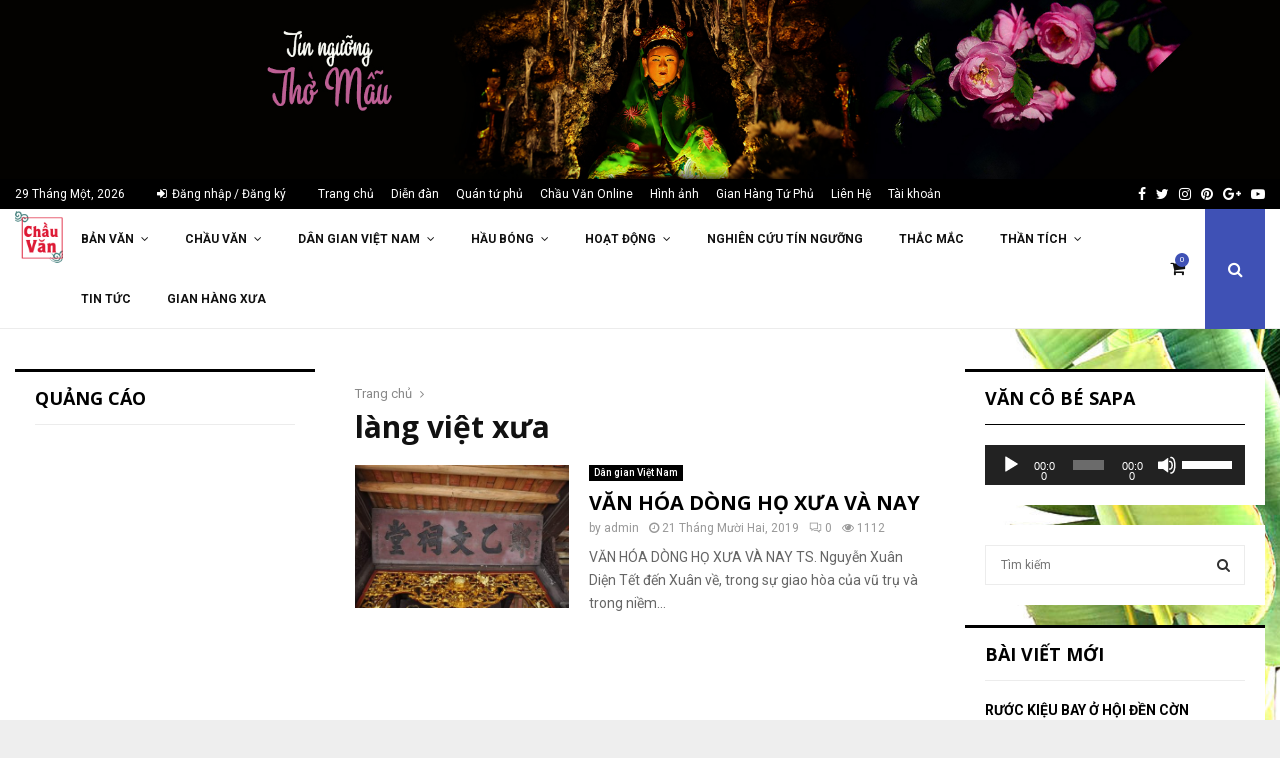

--- FILE ---
content_type: text/html; charset=UTF-8
request_url: https://hatvan.vn/tag/lang-viet-xua/
body_size: 26008
content:
<!DOCTYPE html>
<html lang="vi">
<head>
		<img class="size-full wp-image-15980 aligncenter" src="https://hatvan.vn/wp-content/uploads/2020/06/tinnguongthomau.jpg" alt="" width="2000" height="280" />
	
	<meta property="fb:app_id" content="481746809449761" /> <meta property="fb:admins" content="100000181553548"/>
	
	<!-- Global site tag (gtag.js) - Google Ads: 970131545 -->
<script async src="https://www.googletagmanager.com/gtag/js?id=AW-970131545"></script>
<script>
  window.dataLayer = window.dataLayer || [];
  function gtag(){dataLayer.push(arguments);}
  gtag('js', new Date());

  gtag('config', 'AW-970131545');
</script>

	<!-- Event snippet for Website sale conversion page
In your html page, add the snippet and call gtag_report_conversion when someone clicks on the chosen link or button. -->
<script>
function gtag_report_conversion(url) {
  var callback = function () {
    if (typeof(url) != 'undefined') {
      window.location = url;
    }
  };
  gtag('event', 'conversion', {
      'send_to': 'AW-970131545/lIO7COzop7YBENmQzM4D',
      'transaction_id': '',
      'event_callback': callback
  });
  return false;
}
</script>

	
	<script data-ad-client="ca-pub-2673961311836268" async src="https://pagead2.googlesyndication.com/pagead/js/adsbygoogle.js"></script>
	
	<meta charset="UTF-8">
		<meta name="viewport" content="width=device-width, initial-scale=1">
		<link rel="profile" href="http://gmpg.org/xfn/11">
	<meta name='robots' content='index, follow, max-image-preview:large, max-snippet:-1, max-video-preview:-1' />
<script>window._wca = window._wca || [];</script>

	<!-- This site is optimized with the Yoast SEO plugin v16.5 - https://yoast.com/wordpress/plugins/seo/ -->
	<title>làng việt xưa Archives &lt; Diễn Đàn Hát Văn Việt Nam</title>
	<link rel="canonical" href="https://hatvan.vn/tag/lang-viet-xua/" />
	<meta property="og:locale" content="vi_VN" />
	<meta property="og:type" content="article" />
	<meta property="og:title" content="làng việt xưa Archives &lt; Diễn Đàn Hát Văn Việt Nam" />
	<meta property="og:url" content="https://hatvan.vn/tag/lang-viet-xua/" />
	<meta property="og:site_name" content="Diễn Đàn Hát Văn Việt Nam" />
	<meta name="twitter:card" content="summary_large_image" />
	<script type="application/ld+json" class="yoast-schema-graph">{"@context":"https://schema.org","@graph":[{"@type":["Person","Organization"],"@id":"https://hatvan.vn/#/schema/person/b22e91b295c1ac24ef76fe1004b584a7","name":"Cu\u1ed1i M\u00f9a R\u01a1m","image":{"@type":"ImageObject","@id":"https://hatvan.vn/#personlogo","inLanguage":"vi","url":"https://secure.gravatar.com/avatar/76c5a7f6dd0f5972e11887ec529479ca?s=96&d=mm&r=g","contentUrl":"https://secure.gravatar.com/avatar/76c5a7f6dd0f5972e11887ec529479ca?s=96&d=mm&r=g","caption":"Cu\u1ed1i M\u00f9a R\u01a1m"},"logo":{"@id":"https://hatvan.vn/#personlogo"}},{"@type":"WebSite","@id":"https://hatvan.vn/#website","url":"https://hatvan.vn/","name":"Di\u1ec5n \u0110\u00e0n H\u00e1t V\u0103n Vi\u1ec7t Nam","description":"","publisher":{"@id":"https://hatvan.vn/#/schema/person/b22e91b295c1ac24ef76fe1004b584a7"},"potentialAction":[{"@type":"SearchAction","target":"https://hatvan.vn/?s={search_term_string}","query-input":"required name=search_term_string"}],"inLanguage":"vi"},{"@type":"CollectionPage","@id":"https://hatvan.vn/tag/lang-viet-xua/#webpage","url":"https://hatvan.vn/tag/lang-viet-xua/","name":"l\u00e0ng vi\u1ec7t x\u01b0a Archives &lt; Di\u1ec5n \u0110\u00e0n H\u00e1t V\u0103n Vi\u1ec7t Nam","isPartOf":{"@id":"https://hatvan.vn/#website"},"breadcrumb":{"@id":"https://hatvan.vn/tag/lang-viet-xua/#breadcrumb"},"inLanguage":"vi","potentialAction":[{"@type":"ReadAction","target":["https://hatvan.vn/tag/lang-viet-xua/"]}]},{"@type":"BreadcrumbList","@id":"https://hatvan.vn/tag/lang-viet-xua/#breadcrumb","itemListElement":[{"@type":"ListItem","position":1,"name":"Home","item":"https://hatvan.vn/"},{"@type":"ListItem","position":2,"name":"l\u00e0ng vi\u1ec7t x\u01b0a"}]}]}</script>
	<!-- / Yoast SEO plugin. -->


<link rel='dns-prefetch' href='//stats.wp.com' />
<link rel='dns-prefetch' href='//fonts.googleapis.com' />
<link rel="alternate" type="application/rss+xml" title="Dòng thông tin Diễn Đàn Hát Văn Việt Nam &raquo;" href="https://hatvan.vn/feed/" />
<link rel="alternate" type="application/rss+xml" title="Dòng phản hồi Diễn Đàn Hát Văn Việt Nam &raquo;" href="https://hatvan.vn/comments/feed/" />
<link rel="alternate" type="application/rss+xml" title="Dòng thông tin cho Thẻ Diễn Đàn Hát Văn Việt Nam &raquo; làng việt xưa" href="https://hatvan.vn/tag/lang-viet-xua/feed/" />
<script type="text/javascript">
window._wpemojiSettings = {"baseUrl":"https:\/\/s.w.org\/images\/core\/emoji\/14.0.0\/72x72\/","ext":".png","svgUrl":"https:\/\/s.w.org\/images\/core\/emoji\/14.0.0\/svg\/","svgExt":".svg","source":{"concatemoji":"https:\/\/hatvan.vn\/wp-includes\/js\/wp-emoji-release.min.js?ver=6.1.9"}};
/*! This file is auto-generated */
!function(e,a,t){var n,r,o,i=a.createElement("canvas"),p=i.getContext&&i.getContext("2d");function s(e,t){var a=String.fromCharCode,e=(p.clearRect(0,0,i.width,i.height),p.fillText(a.apply(this,e),0,0),i.toDataURL());return p.clearRect(0,0,i.width,i.height),p.fillText(a.apply(this,t),0,0),e===i.toDataURL()}function c(e){var t=a.createElement("script");t.src=e,t.defer=t.type="text/javascript",a.getElementsByTagName("head")[0].appendChild(t)}for(o=Array("flag","emoji"),t.supports={everything:!0,everythingExceptFlag:!0},r=0;r<o.length;r++)t.supports[o[r]]=function(e){if(p&&p.fillText)switch(p.textBaseline="top",p.font="600 32px Arial",e){case"flag":return s([127987,65039,8205,9895,65039],[127987,65039,8203,9895,65039])?!1:!s([55356,56826,55356,56819],[55356,56826,8203,55356,56819])&&!s([55356,57332,56128,56423,56128,56418,56128,56421,56128,56430,56128,56423,56128,56447],[55356,57332,8203,56128,56423,8203,56128,56418,8203,56128,56421,8203,56128,56430,8203,56128,56423,8203,56128,56447]);case"emoji":return!s([129777,127995,8205,129778,127999],[129777,127995,8203,129778,127999])}return!1}(o[r]),t.supports.everything=t.supports.everything&&t.supports[o[r]],"flag"!==o[r]&&(t.supports.everythingExceptFlag=t.supports.everythingExceptFlag&&t.supports[o[r]]);t.supports.everythingExceptFlag=t.supports.everythingExceptFlag&&!t.supports.flag,t.DOMReady=!1,t.readyCallback=function(){t.DOMReady=!0},t.supports.everything||(n=function(){t.readyCallback()},a.addEventListener?(a.addEventListener("DOMContentLoaded",n,!1),e.addEventListener("load",n,!1)):(e.attachEvent("onload",n),a.attachEvent("onreadystatechange",function(){"complete"===a.readyState&&t.readyCallback()})),(e=t.source||{}).concatemoji?c(e.concatemoji):e.wpemoji&&e.twemoji&&(c(e.twemoji),c(e.wpemoji)))}(window,document,window._wpemojiSettings);
</script>
<style type="text/css">
img.wp-smiley,
img.emoji {
	display: inline !important;
	border: none !important;
	box-shadow: none !important;
	height: 1em !important;
	width: 1em !important;
	margin: 0 0.07em !important;
	vertical-align: -0.1em !important;
	background: none !important;
	padding: 0 !important;
}
</style>
	<link rel='stylesheet' id='wp-block-library-css' href='https://hatvan.vn/wp-includes/css/dist/block-library/style.min.css?ver=6.1.9' type='text/css' media='all' />
<style id='wp-block-library-inline-css' type='text/css'>
.has-text-align-justify{text-align:justify;}
</style>
<style id='wp-block-library-theme-inline-css' type='text/css'>
.wp-block-audio figcaption{color:#555;font-size:13px;text-align:center}.is-dark-theme .wp-block-audio figcaption{color:hsla(0,0%,100%,.65)}.wp-block-audio{margin:0 0 1em}.wp-block-code{border:1px solid #ccc;border-radius:4px;font-family:Menlo,Consolas,monaco,monospace;padding:.8em 1em}.wp-block-embed figcaption{color:#555;font-size:13px;text-align:center}.is-dark-theme .wp-block-embed figcaption{color:hsla(0,0%,100%,.65)}.wp-block-embed{margin:0 0 1em}.blocks-gallery-caption{color:#555;font-size:13px;text-align:center}.is-dark-theme .blocks-gallery-caption{color:hsla(0,0%,100%,.65)}.wp-block-image figcaption{color:#555;font-size:13px;text-align:center}.is-dark-theme .wp-block-image figcaption{color:hsla(0,0%,100%,.65)}.wp-block-image{margin:0 0 1em}.wp-block-pullquote{border-top:4px solid;border-bottom:4px solid;margin-bottom:1.75em;color:currentColor}.wp-block-pullquote__citation,.wp-block-pullquote cite,.wp-block-pullquote footer{color:currentColor;text-transform:uppercase;font-size:.8125em;font-style:normal}.wp-block-quote{border-left:.25em solid;margin:0 0 1.75em;padding-left:1em}.wp-block-quote cite,.wp-block-quote footer{color:currentColor;font-size:.8125em;position:relative;font-style:normal}.wp-block-quote.has-text-align-right{border-left:none;border-right:.25em solid;padding-left:0;padding-right:1em}.wp-block-quote.has-text-align-center{border:none;padding-left:0}.wp-block-quote.is-large,.wp-block-quote.is-style-large,.wp-block-quote.is-style-plain{border:none}.wp-block-search .wp-block-search__label{font-weight:700}.wp-block-search__button{border:1px solid #ccc;padding:.375em .625em}:where(.wp-block-group.has-background){padding:1.25em 2.375em}.wp-block-separator.has-css-opacity{opacity:.4}.wp-block-separator{border:none;border-bottom:2px solid;margin-left:auto;margin-right:auto}.wp-block-separator.has-alpha-channel-opacity{opacity:1}.wp-block-separator:not(.is-style-wide):not(.is-style-dots){width:100px}.wp-block-separator.has-background:not(.is-style-dots){border-bottom:none;height:1px}.wp-block-separator.has-background:not(.is-style-wide):not(.is-style-dots){height:2px}.wp-block-table{margin:"0 0 1em 0"}.wp-block-table thead{border-bottom:3px solid}.wp-block-table tfoot{border-top:3px solid}.wp-block-table td,.wp-block-table th{word-break:normal}.wp-block-table figcaption{color:#555;font-size:13px;text-align:center}.is-dark-theme .wp-block-table figcaption{color:hsla(0,0%,100%,.65)}.wp-block-video figcaption{color:#555;font-size:13px;text-align:center}.is-dark-theme .wp-block-video figcaption{color:hsla(0,0%,100%,.65)}.wp-block-video{margin:0 0 1em}.wp-block-template-part.has-background{padding:1.25em 2.375em;margin-top:0;margin-bottom:0}
</style>
<link rel='stylesheet' id='wc-block-vendors-style-css' href='https://hatvan.vn/wp-content/plugins/woocommerce/packages/woocommerce-blocks/build/vendors-style.css?ver=5.1.0' type='text/css' media='all' />
<link rel='stylesheet' id='wc-block-style-css' href='https://hatvan.vn/wp-content/plugins/woocommerce/packages/woocommerce-blocks/build/style.css?ver=5.1.0' type='text/css' media='all' />
<link rel='stylesheet' id='classic-theme-styles-css' href='https://hatvan.vn/wp-includes/css/classic-themes.min.css?ver=1' type='text/css' media='all' />
<style id='global-styles-inline-css' type='text/css'>
body{--wp--preset--color--black: #000000;--wp--preset--color--cyan-bluish-gray: #abb8c3;--wp--preset--color--white: #ffffff;--wp--preset--color--pale-pink: #f78da7;--wp--preset--color--vivid-red: #cf2e2e;--wp--preset--color--luminous-vivid-orange: #ff6900;--wp--preset--color--luminous-vivid-amber: #fcb900;--wp--preset--color--light-green-cyan: #7bdcb5;--wp--preset--color--vivid-green-cyan: #00d084;--wp--preset--color--pale-cyan-blue: #8ed1fc;--wp--preset--color--vivid-cyan-blue: #0693e3;--wp--preset--color--vivid-purple: #9b51e0;--wp--preset--gradient--vivid-cyan-blue-to-vivid-purple: linear-gradient(135deg,rgba(6,147,227,1) 0%,rgb(155,81,224) 100%);--wp--preset--gradient--light-green-cyan-to-vivid-green-cyan: linear-gradient(135deg,rgb(122,220,180) 0%,rgb(0,208,130) 100%);--wp--preset--gradient--luminous-vivid-amber-to-luminous-vivid-orange: linear-gradient(135deg,rgba(252,185,0,1) 0%,rgba(255,105,0,1) 100%);--wp--preset--gradient--luminous-vivid-orange-to-vivid-red: linear-gradient(135deg,rgba(255,105,0,1) 0%,rgb(207,46,46) 100%);--wp--preset--gradient--very-light-gray-to-cyan-bluish-gray: linear-gradient(135deg,rgb(238,238,238) 0%,rgb(169,184,195) 100%);--wp--preset--gradient--cool-to-warm-spectrum: linear-gradient(135deg,rgb(74,234,220) 0%,rgb(151,120,209) 20%,rgb(207,42,186) 40%,rgb(238,44,130) 60%,rgb(251,105,98) 80%,rgb(254,248,76) 100%);--wp--preset--gradient--blush-light-purple: linear-gradient(135deg,rgb(255,206,236) 0%,rgb(152,150,240) 100%);--wp--preset--gradient--blush-bordeaux: linear-gradient(135deg,rgb(254,205,165) 0%,rgb(254,45,45) 50%,rgb(107,0,62) 100%);--wp--preset--gradient--luminous-dusk: linear-gradient(135deg,rgb(255,203,112) 0%,rgb(199,81,192) 50%,rgb(65,88,208) 100%);--wp--preset--gradient--pale-ocean: linear-gradient(135deg,rgb(255,245,203) 0%,rgb(182,227,212) 50%,rgb(51,167,181) 100%);--wp--preset--gradient--electric-grass: linear-gradient(135deg,rgb(202,248,128) 0%,rgb(113,206,126) 100%);--wp--preset--gradient--midnight: linear-gradient(135deg,rgb(2,3,129) 0%,rgb(40,116,252) 100%);--wp--preset--duotone--dark-grayscale: url('#wp-duotone-dark-grayscale');--wp--preset--duotone--grayscale: url('#wp-duotone-grayscale');--wp--preset--duotone--purple-yellow: url('#wp-duotone-purple-yellow');--wp--preset--duotone--blue-red: url('#wp-duotone-blue-red');--wp--preset--duotone--midnight: url('#wp-duotone-midnight');--wp--preset--duotone--magenta-yellow: url('#wp-duotone-magenta-yellow');--wp--preset--duotone--purple-green: url('#wp-duotone-purple-green');--wp--preset--duotone--blue-orange: url('#wp-duotone-blue-orange');--wp--preset--font-size--small: 14px;--wp--preset--font-size--medium: 20px;--wp--preset--font-size--large: 32px;--wp--preset--font-size--x-large: 42px;--wp--preset--font-size--normal: 16px;--wp--preset--font-size--huge: 42px;}.has-black-color{color: var(--wp--preset--color--black) !important;}.has-cyan-bluish-gray-color{color: var(--wp--preset--color--cyan-bluish-gray) !important;}.has-white-color{color: var(--wp--preset--color--white) !important;}.has-pale-pink-color{color: var(--wp--preset--color--pale-pink) !important;}.has-vivid-red-color{color: var(--wp--preset--color--vivid-red) !important;}.has-luminous-vivid-orange-color{color: var(--wp--preset--color--luminous-vivid-orange) !important;}.has-luminous-vivid-amber-color{color: var(--wp--preset--color--luminous-vivid-amber) !important;}.has-light-green-cyan-color{color: var(--wp--preset--color--light-green-cyan) !important;}.has-vivid-green-cyan-color{color: var(--wp--preset--color--vivid-green-cyan) !important;}.has-pale-cyan-blue-color{color: var(--wp--preset--color--pale-cyan-blue) !important;}.has-vivid-cyan-blue-color{color: var(--wp--preset--color--vivid-cyan-blue) !important;}.has-vivid-purple-color{color: var(--wp--preset--color--vivid-purple) !important;}.has-black-background-color{background-color: var(--wp--preset--color--black) !important;}.has-cyan-bluish-gray-background-color{background-color: var(--wp--preset--color--cyan-bluish-gray) !important;}.has-white-background-color{background-color: var(--wp--preset--color--white) !important;}.has-pale-pink-background-color{background-color: var(--wp--preset--color--pale-pink) !important;}.has-vivid-red-background-color{background-color: var(--wp--preset--color--vivid-red) !important;}.has-luminous-vivid-orange-background-color{background-color: var(--wp--preset--color--luminous-vivid-orange) !important;}.has-luminous-vivid-amber-background-color{background-color: var(--wp--preset--color--luminous-vivid-amber) !important;}.has-light-green-cyan-background-color{background-color: var(--wp--preset--color--light-green-cyan) !important;}.has-vivid-green-cyan-background-color{background-color: var(--wp--preset--color--vivid-green-cyan) !important;}.has-pale-cyan-blue-background-color{background-color: var(--wp--preset--color--pale-cyan-blue) !important;}.has-vivid-cyan-blue-background-color{background-color: var(--wp--preset--color--vivid-cyan-blue) !important;}.has-vivid-purple-background-color{background-color: var(--wp--preset--color--vivid-purple) !important;}.has-black-border-color{border-color: var(--wp--preset--color--black) !important;}.has-cyan-bluish-gray-border-color{border-color: var(--wp--preset--color--cyan-bluish-gray) !important;}.has-white-border-color{border-color: var(--wp--preset--color--white) !important;}.has-pale-pink-border-color{border-color: var(--wp--preset--color--pale-pink) !important;}.has-vivid-red-border-color{border-color: var(--wp--preset--color--vivid-red) !important;}.has-luminous-vivid-orange-border-color{border-color: var(--wp--preset--color--luminous-vivid-orange) !important;}.has-luminous-vivid-amber-border-color{border-color: var(--wp--preset--color--luminous-vivid-amber) !important;}.has-light-green-cyan-border-color{border-color: var(--wp--preset--color--light-green-cyan) !important;}.has-vivid-green-cyan-border-color{border-color: var(--wp--preset--color--vivid-green-cyan) !important;}.has-pale-cyan-blue-border-color{border-color: var(--wp--preset--color--pale-cyan-blue) !important;}.has-vivid-cyan-blue-border-color{border-color: var(--wp--preset--color--vivid-cyan-blue) !important;}.has-vivid-purple-border-color{border-color: var(--wp--preset--color--vivid-purple) !important;}.has-vivid-cyan-blue-to-vivid-purple-gradient-background{background: var(--wp--preset--gradient--vivid-cyan-blue-to-vivid-purple) !important;}.has-light-green-cyan-to-vivid-green-cyan-gradient-background{background: var(--wp--preset--gradient--light-green-cyan-to-vivid-green-cyan) !important;}.has-luminous-vivid-amber-to-luminous-vivid-orange-gradient-background{background: var(--wp--preset--gradient--luminous-vivid-amber-to-luminous-vivid-orange) !important;}.has-luminous-vivid-orange-to-vivid-red-gradient-background{background: var(--wp--preset--gradient--luminous-vivid-orange-to-vivid-red) !important;}.has-very-light-gray-to-cyan-bluish-gray-gradient-background{background: var(--wp--preset--gradient--very-light-gray-to-cyan-bluish-gray) !important;}.has-cool-to-warm-spectrum-gradient-background{background: var(--wp--preset--gradient--cool-to-warm-spectrum) !important;}.has-blush-light-purple-gradient-background{background: var(--wp--preset--gradient--blush-light-purple) !important;}.has-blush-bordeaux-gradient-background{background: var(--wp--preset--gradient--blush-bordeaux) !important;}.has-luminous-dusk-gradient-background{background: var(--wp--preset--gradient--luminous-dusk) !important;}.has-pale-ocean-gradient-background{background: var(--wp--preset--gradient--pale-ocean) !important;}.has-electric-grass-gradient-background{background: var(--wp--preset--gradient--electric-grass) !important;}.has-midnight-gradient-background{background: var(--wp--preset--gradient--midnight) !important;}.has-small-font-size{font-size: var(--wp--preset--font-size--small) !important;}.has-medium-font-size{font-size: var(--wp--preset--font-size--medium) !important;}.has-large-font-size{font-size: var(--wp--preset--font-size--large) !important;}.has-x-large-font-size{font-size: var(--wp--preset--font-size--x-large) !important;}
.wp-block-navigation a:where(:not(.wp-element-button)){color: inherit;}
:where(.wp-block-columns.is-layout-flex){gap: 2em;}
.wp-block-pullquote{font-size: 1.5em;line-height: 1.6;}
</style>
<link rel='stylesheet' id='contact-form-7-css' href='https://hatvan.vn/wp-content/plugins/contact-form-7/includes/css/styles.css?ver=5.7.7' type='text/css' media='all' />
<link rel='stylesheet' id='wpfc-css' href='https://hatvan.vn/wp-content/plugins/gs-facebook-comments/public/css/wpfc-public.css?ver=1.6' type='text/css' media='all' />
<link rel='stylesheet' id='pencisc-css' href='https://hatvan.vn/wp-content/plugins/penci-framework/assets/css/single-shortcode.css?ver=6.1.9' type='text/css' media='all' />
<link rel='stylesheet' id='penci-oswald-css' href='//fonts.googleapis.com/css?family=Oswald%3A400&#038;ver=6.1.9' type='text/css' media='all' />
<link rel='stylesheet' id='woocommerce-layout-css' href='https://hatvan.vn/wp-content/plugins/woocommerce/assets/css/woocommerce-layout.css?ver=5.4.1' type='text/css' media='all' />
<style id='woocommerce-layout-inline-css' type='text/css'>

	.infinite-scroll .woocommerce-pagination {
		display: none;
	}
</style>
<link rel='stylesheet' id='woocommerce-smallscreen-css' href='https://hatvan.vn/wp-content/plugins/woocommerce/assets/css/woocommerce-smallscreen.css?ver=5.4.1' type='text/css' media='only screen and (max-width: 768px)' />
<link rel='stylesheet' id='woocommerce-general-css' href='https://hatvan.vn/wp-content/plugins/woocommerce/assets/css/woocommerce.css?ver=5.4.1' type='text/css' media='all' />
<style id='woocommerce-inline-inline-css' type='text/css'>
.woocommerce form .form-row .required { visibility: visible; }
</style>
<link rel='stylesheet' id='penci-font-awesome-css' href='https://hatvan.vn/wp-content/themes/pennews/css/font-awesome.min.css?ver=4.5.2' type='text/css' media='all' />
<link rel='stylesheet' id='penci-fonts-css' href='//fonts.googleapis.com/css?family=Roboto%3A300%2C300italic%2C400%2C400italic%2C500%2C500italic%2C700%2C700italic%2C800%2C800italic%7CMukta+Vaani%3A300%2C300italic%2C400%2C400italic%2C500%2C500italic%2C700%2C700italic%2C800%2C800italic%7COswald%3A300%2C300italic%2C400%2C400italic%2C500%2C500italic%2C700%2C700italic%2C800%2C800italic%7CTeko%3A300%2C300italic%2C400%2C400italic%2C500%2C500italic%2C700%2C700italic%2C800%2C800italic%7COpen+Sans%3A300%2C300italic%2C400%2C400italic%2C500%2C500italic%2C700%2C700italic%2C800%2C800italic%3A300%2C300italic%2C400%2C400italic%2C500%2C500italic%2C700%2C700italic%2C800%2C800italic%26subset%3Dcyrillic%2Ccyrillic-ext%2Cgreek%2Cgreek-ext%2Clatin-ext' type='text/css' media='all' />
<link rel='stylesheet' id='penci-woocommerce-css' href='https://hatvan.vn/wp-content/themes/pennews/css/woocommerce.css?ver=6.5.6' type='text/css' media='all' />
<link rel='stylesheet' id='penci-portfolio-css' href='https://hatvan.vn/wp-content/themes/pennews/css/portfolio.css?ver=6.5.6' type='text/css' media='all' />
<link rel='stylesheet' id='penci-recipe-css' href='https://hatvan.vn/wp-content/themes/pennews/css/recipe.css?ver=6.5.6' type='text/css' media='all' />
<link rel='stylesheet' id='penci-review-css' href='https://hatvan.vn/wp-content/themes/pennews/css/review.css?ver=6.5.6' type='text/css' media='all' />
<link rel='stylesheet' id='penci-style-css' href='https://hatvan.vn/wp-content/themes/pennews/style.css?ver=6.5.6' type='text/css' media='all' />
<style id='penci-style-inline-css' type='text/css'>
.penci-block-vc.style-title-13:not(.footer-widget).style-title-center .penci-block-heading {border-right: 10px solid transparent; border-left: 10px solid transparent; }.site-branding h1, .site-branding h2 {margin: 0;}.penci-schema-markup { display: none !important; }.penci-entry-media .twitter-video { max-width: none !important; margin: 0 !important; }.penci-entry-media .fb-video { margin-bottom: 0; }.penci-entry-media .post-format-meta > iframe { vertical-align: top; }.penci-single-style-6 .penci-entry-media-top.penci-video-format-dailymotion:after, .penci-single-style-6 .penci-entry-media-top.penci-video-format-facebook:after, .penci-single-style-6 .penci-entry-media-top.penci-video-format-vimeo:after, .penci-single-style-6 .penci-entry-media-top.penci-video-format-twitter:after, .penci-single-style-7 .penci-entry-media-top.penci-video-format-dailymotion:after, .penci-single-style-7 .penci-entry-media-top.penci-video-format-facebook:after, .penci-single-style-7 .penci-entry-media-top.penci-video-format-vimeo:after, .penci-single-style-7 .penci-entry-media-top.penci-video-format-twitter:after { content: none; } .penci-single-style-5 .penci-entry-media.penci-video-format-dailymotion:after, .penci-single-style-5 .penci-entry-media.penci-video-format-facebook:after, .penci-single-style-5 .penci-entry-media.penci-video-format-vimeo:after, .penci-single-style-5 .penci-entry-media.penci-video-format-twitter:after { content: none; }@media screen and (max-width: 960px) { .penci-insta-thumb ul.thumbnails.penci_col_5 li, .penci-insta-thumb ul.thumbnails.penci_col_6 li { width: 33.33% !important; } .penci-insta-thumb ul.thumbnails.penci_col_7 li, .penci-insta-thumb ul.thumbnails.penci_col_8 li, .penci-insta-thumb ul.thumbnails.penci_col_9 li, .penci-insta-thumb ul.thumbnails.penci_col_10 li { width: 25% !important; } }.site-header.header--s12 .penci-menu-toggle-wapper,.site-header.header--s12 .header__social-search { flex: 1; }.site-header.header--s5 .site-branding {  padding-right: 0;margin-right: 40px; }.penci-block_37 .penci_post-meta { padding-top: 8px; }.penci-block_37 .penci-post-excerpt + .penci_post-meta { padding-top: 0; }.penci-hide-text-votes { display: none; }.penci-usewr-review {  border-top: 1px solid #ececec; }.penci-review-score {top: 5px; position: relative; }.penci-social-counter.penci-social-counter--style-3 .penci-social__empty a, .penci-social-counter.penci-social-counter--style-4 .penci-social__empty a, .penci-social-counter.penci-social-counter--style-5 .penci-social__empty a, .penci-social-counter.penci-social-counter--style-6 .penci-social__empty a { display: flex; justify-content: center; align-items: center; }.penci-block-error { padding: 0 20px 20px; }@media screen and (min-width: 1240px){ .penci_dis_padding_bw .penci-content-main.penci-col-4:nth-child(3n+2) { padding-right: 15px; padding-left: 15px; }}.bos_searchbox_widget_class.penci-vc-column-1 #flexi_searchbox #b_searchboxInc .b_submitButton_wrapper{ padding-top: 10px; padding-bottom: 10px; }.mfp-image-holder .mfp-close, .mfp-iframe-holder .mfp-close { background: transparent; border-color: transparent; }h1, h2, h3, h4, h5, h6,.error404 .page-title,
		.error404 .penci-block-vc .penci-block__title, .footer__bottom.style-2 .block-title {font-family: 'Open Sans', sans-serif} .product_list_widget .product-title,
			.woocommerce div.product .woocommerce-tabs ul.tabs li a,
			.woocommerce ul.cart_list li a, 
			.woocommerce ul.product_list_widget li a{font-family: 'Open Sans', sans-serif}.penci-block-vc .penci-block__title, .penci-menu-hbg .penci-block-vc .penci-block__title, .penci-menu-hbg-widgets .menu-hbg-title{ font-family:'Open Sans', sans-serif; }.site-content,.penci-page-style-1 .site-content, 
		.page-template-full-width.penci-block-pagination .site-content,
		.penci-page-style-2 .site-content, .penci-single-style-1 .site-content, 
		.penci-single-style-2 .site-content,.penci-page-style-3 .site-content,
		.penci-single-style-3 .site-content{ margin-top:20px; }.header--s1 .site-branding,.header--s1 .site-branding img {max-width: 150px !important;overflow: hidden; }.main-navigation > ul:not(.children) > li > a{ font-size: 12px; }.main-navigation ul ul a{ font-size: 12px; }#site-navigation .penci-megamenu .penci-mega-child-categories a{ font-size: 10px; }#site-navigation .penci-megamenu .penci-content-megamenu .penci-mega-latest-posts .penci-mega-post a:not(.mega-cat-name){ font-size: 10px; }.penci-archive .penci-archive__content .penci-post-item .entry-title{ font-size:20px; }.penci-archive .penci-archive__list_posts .penci-cat-links a:hover{ background-color: #3f51b5; }.penci-block-vc-pag  .penci-archive__list_posts .penci-post-item .entry-title{ font-size:20px; }.penci-portfolio-wrap{ margin-left: 0px; margin-right: 0px; }.penci-portfolio-wrap .portfolio-item{ padding-left: 0px; padding-right: 0px; margin-bottom:0px; }.penci-popup-login-register .penci-login-container{ background-image:url(https://webdemo.live/news/a/06112019/wp-content/uploads/2017/11/bg-login-1.jpg);background-position:center;background-color:#3f51b5; }.penci-popup-login-register h4{ color:#ffffff ; }.penci-popup-login-register .penci-login-container{ color:#f5f5f5 ; }.penci-login-container .penci-login input[type="text"], .penci-login-container .penci-login input[type=password], .penci-login-container .penci-login input[type="submit"], .penci-login-container .penci-login input[type="email"]{ color:#ffffff ; }.penci-popup-login-register .penci-login-container .penci-login input[type="text"]::-webkit-input-placeholder,.penci-popup-login-register .penci-login-container .penci-login input[type=password]::-webkit-input-placeholder,.penci-popup-login-register .penci-login-container .penci-login input[type="submit"]::-webkit-input-placeholder,.penci-popup-login-register .penci-login-container .penci-login input[type="email"]::-webkit-input-placeholder{ color:#ffffff !important; }.penci-popup-login-register .penci-login-container .penci-login input[type="text"]::-moz-placeholder,.penci-popup-login-register .penci-login-container .penci-login input[type=password]::-moz-placeholder,.penci-popup-login-register .penci-login-container .penci-login input[type="submit"]::-moz-placeholder,.penci-popup-login-register .penci-login-container .penci-login input[type="email"]::-moz-placeholder{ color:#ffffff !important; }.penci-popup-login-register .penci-login-container .penci-login input[type="text"]:-ms-input-placeholder,.penci-popup-login-register .penci-login-container .penci-login input[type=password]:-ms-input-placeholder,.penci-popup-login-register .penci-login-container .penci-login input[type="submit"]:-ms-input-placeholder,.penci-popup-login-register .penci-login-container .penci-login input[type="email"]:-ms-input-placeholder{ color:#ffffff !important; }.penci-popup-login-register .penci-login-container .penci-login input[type="text"]:-moz-placeholder,.penci-popup-login-register .penci-login-container .penci-login input[type=password]:-moz-placeholder,.penci-popup-login-register .penci-login-container .penci-login input[type="submit"]:-moz-placeholder,.penci-popup-login-register .penci-login-container .penci-login input[type="email"]:-moz-placeholder { color:#ffffff !important; }.penci-popup-login-register .penci-login-container .penci-login input[type="text"],
		 .penci-popup-login-register .penci-login-container .penci-login input[type=password],
		 .penci-popup-login-register .penci-login-container .penci-login input[type="submit"],
		 .penci-popup-login-register .penci-login-container .penci-login input[type="email"]{ border-color:#3a66b9 ; }.penci-popup-login-register .penci-login-container a{ color:#ffffff ; }.penci-popup-login-register .penci-login-container a:hover{ color:#ffffff ; }.penci-popup-login-register .penci-login-container .penci-login input[type="submit"]:hover{ background-color:#313131 ; }#main .widget .tagcloud a{ }#main .widget .tagcloud a:hover{}.site-footer{ background-color:#181818 ; }.footer__sidebars + .footer__bottom .footer__bottom_container:before{ background-color:#212121 ; }.footer__sidebars .woocommerce.widget_shopping_cart .total,.footer__sidebars .woocommerce.widget_product_search input[type="search"],.footer__sidebars .woocommerce ul.cart_list li,.footer__sidebars .woocommerce ul.product_list_widget li,.site-footer .penci-recent-rv,.site-footer .penci-block_6 .penci-post-item,.site-footer .penci-block_10 .penci-post-item,.site-footer .penci-block_11 .block11_first_item, .site-footer .penci-block_11 .penci-post-item,.site-footer .penci-block_15 .penci-post-item,.site-footer .widget select,.footer__sidebars .woocommerce-product-details__short-description th,.footer__sidebars .woocommerce-product-details__short-description td,.site-footer .widget.widget_recent_entries li, .site-footer .widget.widget_recent_comments li, .site-footer .widget.widget_meta li,.site-footer input[type="text"], .site-footer input[type="email"],.site-footer input[type="url"], .site-footer input[type="password"],.site-footer input[type="search"], .site-footer input[type="number"],.site-footer input[type="tel"], .site-footer input[type="range"],.site-footer input[type="date"], .site-footer input[type="month"],.site-footer input[type="week"],.site-footer input[type="time"],.site-footer input[type="datetime"],.site-footer input[type="datetime-local"],.site-footer .widget .tagcloud a,.site-footer input[type="color"], .site-footer textarea{ border-color:#212121 ; }.site-footer select,.site-footer .woocommerce .woocommerce-product-search input[type="search"]{ border-color:#212121 ; }.site-footer .penci-block-vc .penci-block-heading,.footer-instagram h4.footer-instagram-title{ border-color:#212121 ; }body.penci-body-boxed .penci-enable-boxed{ max-width:1170px;}body.penci-body-boxed .penci-enable-boxed .site-header{ max-width:1170px;}
</style>
<!--[if lt IE 9]>
<link rel='stylesheet' id='vc_lte_ie9-css' href='https://hatvan.vn/wp-content/plugins/js_composer/assets/css/vc_lte_ie9.min.css?ver=6.0.5' type='text/css' media='screen' />
<![endif]-->
<link rel='stylesheet' id='jetpack_css-css' href='https://hatvan.vn/wp-content/plugins/jetpack/css/jetpack.css?ver=9.8.3' type='text/css' media='all' />
<script type='text/javascript' src='https://hatvan.vn/wp-includes/js/jquery/jquery.min.js?ver=3.6.1' id='jquery-core-js'></script>
<script type='text/javascript' src='https://hatvan.vn/wp-includes/js/jquery/jquery-migrate.min.js?ver=3.3.2' id='jquery-migrate-js'></script>
<script type='text/javascript' src='https://hatvan.vn/wp-content/plugins/gs-facebook-comments/public/js/wpfc-public.js?ver=1.6' id='wpfc-js'></script>
<script type='text/javascript' src='https://hatvan.vn/wp-content/plugins/woocommerce/assets/js/jquery-blockui/jquery.blockUI.min.js?ver=2.70' id='jquery-blockui-js'></script>
<script type='text/javascript' id='wc-add-to-cart-js-extra'>
/* <![CDATA[ */
var wc_add_to_cart_params = {"ajax_url":"\/wp-admin\/admin-ajax.php","wc_ajax_url":"\/?wc-ajax=%%endpoint%%","i18n_view_cart":"Xem gi\u1ecf h\u00e0ng","cart_url":"https:\/\/hatvan.vn\/gio-hang\/","is_cart":"","cart_redirect_after_add":"yes"};
/* ]]> */
</script>
<script type='text/javascript' src='https://hatvan.vn/wp-content/plugins/woocommerce/assets/js/frontend/add-to-cart.min.js?ver=5.4.1' id='wc-add-to-cart-js'></script>
<script type='text/javascript' src='https://hatvan.vn/wp-content/plugins/js_composer/assets/js/vendors/woocommerce-add-to-cart.js?ver=6.0.5' id='vc_woocommerce-add-to-cart-js-js'></script>
<script defer type='text/javascript' src='https://stats.wp.com/s-202605.js' id='woocommerce-analytics-js'></script>
<link rel="EditURI" type="application/rsd+xml" title="RSD" href="https://hatvan.vn/xmlrpc.php?rsd" />
<link rel="wlwmanifest" type="application/wlwmanifest+xml" href="https://hatvan.vn/wp-includes/wlwmanifest.xml" />
<meta name="generator" content="WordPress 6.1.9" />
<meta name="generator" content="WooCommerce 5.4.1" />
<meta property="fb:app_id" content="481746809449761" /><!-- Facebook Pixel Code -->
<script>
  !function(f,b,e,v,n,t,s)
  {if(f.fbq)return;n=f.fbq=function(){n.callMethod?
  n.callMethod.apply(n,arguments):n.queue.push(arguments)};
  if(!f._fbq)f._fbq=n;n.push=n;n.loaded=!0;n.version='2.0';
  n.queue=[];t=b.createElement(e);t.async=!0;
  t.src=v;s=b.getElementsByTagName(e)[0];
  s.parentNode.insertBefore(t,s)}(window, document,'script',
  'https://connect.facebook.net/en_US/fbevents.js');
  fbq('init', '134634338753467');
  fbq('track', 'PageView');
</script>
<noscript><img height="1" width="1" style="display:none"
  src="https://www.facebook.com/tr?id=134634338753467&ev=PageView&noscript=1"
/></noscript>
<!-- End Facebook Pixel Code -->
<meta name="facebook-domain-verification" content="qh93z1w8j1fw9hscbq9hewuunn8uh6" />
<meta name="facebook-domain-verification" content="qh93z1w8j1fw9hscbq9hewuunn8uh6" /><script>
var portfolioDataJs = portfolioDataJs || [];
var penciBlocksArray=[];
var PENCILOCALCACHE = {};
		(function () {
				"use strict";
		
				PENCILOCALCACHE = {
					data: {},
					remove: function ( ajaxFilterItem ) {
						delete PENCILOCALCACHE.data[ajaxFilterItem];
					},
					exist: function ( ajaxFilterItem ) {
						return PENCILOCALCACHE.data.hasOwnProperty( ajaxFilterItem ) && PENCILOCALCACHE.data[ajaxFilterItem] !== null;
					},
					get: function ( ajaxFilterItem ) {
						return PENCILOCALCACHE.data[ajaxFilterItem];
					},
					set: function ( ajaxFilterItem, cachedData ) {
						PENCILOCALCACHE.remove( ajaxFilterItem );
						PENCILOCALCACHE.data[ajaxFilterItem] = cachedData;
					}
				};
			}
		)();function penciBlock() {
		    this.atts_json = '';
		    this.content = '';
		}</script>
		<style type="text/css">
																										</style>
				<style type="text/css">
																																													
					</style>
		<style type='text/css'>img#wpstats{display:none}</style>
		<script type="application/ld+json">{
    "@context": "http:\/\/schema.org\/",
    "@type": "organization",
    "@id": "#organization",
    "logo": {
        "@type": "ImageObject",
        "url": "https:\/\/hatvan.vn\/wp-content\/uploads\/2017\/11\/cropped-iconlogo-1.png"
    },
    "url": "https:\/\/hatvan.vn\/",
    "name": "Di\u1ec5n \u0110\u00e0n H\u00e1t V\u0103n Vi\u1ec7t Nam",
    "description": ""
}</script><script type="application/ld+json">{
    "@context": "http:\/\/schema.org\/",
    "@type": "WebSite",
    "name": "Di\u1ec5n \u0110\u00e0n H\u00e1t V\u0103n Vi\u1ec7t Nam",
    "alternateName": "",
    "url": "https:\/\/hatvan.vn\/"
}</script><script type="application/ld+json">{
    "@context": "http:\/\/schema.org\/",
    "@type": "WPSideBar",
    "name": "Sidebar Right",
    "alternateName": "Add widgets here to display them on blog and single",
    "url": "https:\/\/hatvan.vn\/tag\/lang-viet-xua"
}</script><script type="application/ld+json">{
    "@context": "http:\/\/schema.org\/",
    "@type": "WPSideBar",
    "name": "Sidebar Left",
    "alternateName": "Add widgets here to display them on page",
    "url": "https:\/\/hatvan.vn\/tag\/lang-viet-xua"
}</script><script type="application/ld+json">{
    "@context": "http:\/\/schema.org\/",
    "@type": "WPSideBar",
    "name": "Footer Column #1",
    "alternateName": "Add widgets here to display them in the first column of the footer",
    "url": "https:\/\/hatvan.vn\/tag\/lang-viet-xua"
}</script><script type="application/ld+json">{
    "@context": "http:\/\/schema.org\/",
    "@type": "WPSideBar",
    "name": "Footer Column #2",
    "alternateName": "Add widgets here to display them in the second column of the footer",
    "url": "https:\/\/hatvan.vn\/tag\/lang-viet-xua"
}</script><script type="application/ld+json">{
    "@context": "http:\/\/schema.org\/",
    "@type": "WPSideBar",
    "name": "Footer Column #3",
    "alternateName": "Add widgets here to display them in the third column of the footer",
    "url": "https:\/\/hatvan.vn\/tag\/lang-viet-xua"
}</script><script type="application/ld+json">{
    "@context": "http:\/\/schema.org\/",
    "@type": "WPSideBar",
    "name": "Footer Column #4",
    "alternateName": "Add widgets here to display them in the fourth column of the footer",
    "url": "https:\/\/hatvan.vn\/tag\/lang-viet-xua"
}</script><script type="application/ld+json">{
    "@context": "http:\/\/schema.org\/",
    "@type": "WPSideBar",
    "name": "Sidebar For Shop",
    "alternateName": "This sidebar for Shop Page &amp; Shop Archive, if this sidebar is empty, will display Main Sidebar",
    "url": "https:\/\/hatvan.vn\/tag\/lang-viet-xua"
}</script><script type="application/ld+json">{
    "@context": "http:\/\/schema.org\/",
    "@type": "WPSideBar",
    "name": "Portfolio Sidebar Left",
    "alternateName": "This sidebar for Portfolio Detail, if this sidebar is empty, will display Main Sidebar",
    "url": "https:\/\/hatvan.vn\/tag\/lang-viet-xua"
}</script><script type="application/ld+json">{
    "@context": "http:\/\/schema.org\/",
    "@type": "WPSideBar",
    "name": "Portfolio Sidebar Right",
    "alternateName": "This sidebar for Portfolio Detail, if this sidebar is empty, will display Main Sidebar",
    "url": "https:\/\/hatvan.vn\/tag\/lang-viet-xua"
}</script><meta property="fb:app_id" content="348280475330978">	<noscript><style>.woocommerce-product-gallery{ opacity: 1 !important; }</style></noscript>
	<style type="text/css">.recentcomments a{display:inline !important;padding:0 !important;margin:0 !important;}</style><meta name="generator" content="Powered by WPBakery Page Builder - drag and drop page builder for WordPress."/>
<style type="text/css" id="custom-background-css">
body.custom-background { background-image: url("https://hatvan.vn/wp-content/uploads/2020/06/backgourd2-1.jpg"); background-position: left center; background-size: cover; background-repeat: no-repeat; background-attachment: fixed; }
</style>
	<link rel="icon" href="https://hatvan.vn/wp-content/uploads/2017/11/cropped-lotus-1696389-1438108-32x32.png" sizes="32x32" />
<link rel="icon" href="https://hatvan.vn/wp-content/uploads/2017/11/cropped-lotus-1696389-1438108-192x192.png" sizes="192x192" />
<link rel="apple-touch-icon" href="https://hatvan.vn/wp-content/uploads/2017/11/cropped-lotus-1696389-1438108-180x180.png" />
<meta name="msapplication-TileImage" content="https://hatvan.vn/wp-content/uploads/2017/11/cropped-lotus-1696389-1438108-270x270.png" />
<noscript><style> .wpb_animate_when_almost_visible { opacity: 1; }</style></noscript>	<style>
		a.custom-button.pencisc-button {
			background: transparent;
			color: #D3347B;
			border: 2px solid #D3347B;
			line-height: 36px;
			padding: 0 20px;
			font-size: 14px;
			font-weight: bold;
		}
		a.custom-button.pencisc-button:hover {
			background: #D3347B;
			color: #fff;
			border: 2px solid #D3347B;
		}
		a.custom-button.pencisc-button.pencisc-small {
			line-height: 28px;
			font-size: 12px;
		}
		a.custom-button.pencisc-button.pencisc-large {
			line-height: 46px;
			font-size: 18px;
		}
	</style>
<!-- Global site tag (gtag.js) - Google Analytics -->
<script async src="https://www.googletagmanager.com/gtag/js?id=UA-154374183-1"></script>
<script>
  window.dataLayer = window.dataLayer || [];
  function gtag(){dataLayer.push(arguments);}
  gtag('js', new Date());

  gtag('config', 'UA-154374183-1');
</script>

	
	 <div id="fb-root"></div>
 <script>(function(d, s, id) {
   var js, fjs = d.getElementsByTagName(s)[0];
   if (d.getElementById(id)) return;
   js = d.createElement(s); js.id = id;
   js.src = 'https://connect.facebook.net/vi_VN/sdk.js#xfbml=1&version=v3.0&appId=2296372077257094&autoLogAppEvents=1';
   fjs.parentNode.insertBefore(js, fjs);
  }(document, 'script', 'facebook-jssdk'));</script>

</head>

<body class="archive tag tag-lang-viet-xua tag-821 custom-background wp-custom-logo theme-pennews woocommerce-no-js group-blog hfeed header-sticky penci_enable_ajaxsearch penci_sticky_content_sidebar blog-default two-sidebar wpb-js-composer js-comp-ver-6.0.5 vc_responsive">

<div id="page" class="site">
	<div class="penci-topbar clearfix style-1">
	<div class="penci-topbar_container penci-container-fluid">

					<div class="penci-topbar__left">
				<div class="topbar_item topbar_date">
	29 Tháng Một, 2026</div>
<div class="topbar_item topbar__menu topbar__logout_login"><ul class="topbar__login">
			<li class="menu-item login login-popup"><a href="#login-form"><i class="fa fa-sign-in"></i> Đăng nhập / Đăng ký</a></li>
		</ul></div>			<div id="penci-popup-login" class="penci-popup-login-register penci-popup-login">
			<div class="penci-login-container">
				<h4 class="title">Login</h4>
				<div class="penci-login">
					<form name="loginform" id="loginform" action="https://hatvan.vn/wp-login.php" method="post"><p class="login-username">
				<label for="penci_login">Username or email</label>
				<input type="text" name="log" id="penci_login" autocomplete="username" class="input" value="" size="20" />
			</p><p class="login-password">
				<label for="penci_pass">Password</label>
				<input type="password" name="pwd" id="penci_pass" autocomplete="current-password" class="input" value="" size="20" />
			</p><p class="login-remember"><label><input name="rememberme" type="checkbox" id="rememberme" value="forever" /> Keep me signed in until I sign out</label></p><p class="login-submit">
				<input type="submit" name="wp-submit" id="wp-submit" class="button button-primary" value="Login to your account" />
				<input type="hidden" name="redirect_to" value="https://hatvan.vn" />
			</p></form>					<a class="penci-lostpassword" href="https://hatvan.vn/tai-khoan/lost-password/">Forgot your password?</a>
				</div>
								<a class="close-popup form" href="#">X</a>
				<div class="penci-loader-effect penci-loading-animation-9"> <div class="penci-loading-circle"> <div class="penci-loading-circle1 penci-loading-circle-inner"></div> <div class="penci-loading-circle2 penci-loading-circle-inner"></div> <div class="penci-loading-circle3 penci-loading-circle-inner"></div> <div class="penci-loading-circle4 penci-loading-circle-inner"></div> <div class="penci-loading-circle5 penci-loading-circle-inner"></div> <div class="penci-loading-circle6 penci-loading-circle-inner"></div> <div class="penci-loading-circle7 penci-loading-circle-inner"></div> <div class="penci-loading-circle8 penci-loading-circle-inner"></div> <div class="penci-loading-circle9 penci-loading-circle-inner"></div> <div class="penci-loading-circle10 penci-loading-circle-inner"></div> <div class="penci-loading-circle11 penci-loading-circle-inner"></div> <div class="penci-loading-circle12 penci-loading-circle-inner"></div> </div> </div>			</div>
		</div>
		<div id="penci-popup-register" class="penci-popup-login-register penci-popup-register">
			<div class="penci-login-container">
				<h4 class="title">Register</h4>
				<div class="penci-login">
					<form name="form" id="registration" action="https://hatvan.vn/wp-login.php?action=register" method="post" novalidate="novalidate">
						<input type="hidden" name="_wpnonce" value="afaba261a7">
						<div class="first-last">
							<div class="register-input">
								<input class="penci_first_name" name="penci_first_name" type="text" placeholder="First Name"/>
							</div>
							<div class="register-input">
								<input class="penci_last_name" name="penci_last_name" type="text" placeholder="Last Name"/>
							</div>
						</div>
						<div class="register-input">
							<input class="penci_user_name" name="penci_user_name" type="text" placeholder="Username"/>
						</div>
						<div class="register-input">
							<input class="penci_user_email" name="penci_user_email" type="email" placeholder="Email address"/>
						</div>
						<div class="register-input">
							<input class="penci_user_pass" name="penci_user_pass" type="password" placeholder="Password"/>
						</div>
						<div class="register-input">
							<input class="penci_user_pass_confirm" name="penci_user_pass_confirm" type="password" placeholder="Confirm Password"/>
						</div>
												<div class="register-input">
							<input type="submit" name="penci_submit" class="button" value="Sign up new account"/>
						</div>
						<div class="register-input login login-popup">
							Have an account?<a href="#login">Login here</a>
						</div>
						<a class="close-popup form" href="#">X</a>
					</form>
				</div>
				<div class="penci-loader-effect penci-loading-animation-9"> <div class="penci-loading-circle"> <div class="penci-loading-circle1 penci-loading-circle-inner"></div> <div class="penci-loading-circle2 penci-loading-circle-inner"></div> <div class="penci-loading-circle3 penci-loading-circle-inner"></div> <div class="penci-loading-circle4 penci-loading-circle-inner"></div> <div class="penci-loading-circle5 penci-loading-circle-inner"></div> <div class="penci-loading-circle6 penci-loading-circle-inner"></div> <div class="penci-loading-circle7 penci-loading-circle-inner"></div> <div class="penci-loading-circle8 penci-loading-circle-inner"></div> <div class="penci-loading-circle9 penci-loading-circle-inner"></div> <div class="penci-loading-circle10 penci-loading-circle-inner"></div> <div class="penci-loading-circle11 penci-loading-circle-inner"></div> <div class="penci-loading-circle12 penci-loading-circle-inner"></div> </div> </div>			</div>
		</div>
	<div class="topbar_item topbar__menu"><ul id="menu-top-menu" class="menu"><li id="menu-item-4515" class="menu-item menu-item-type-custom menu-item-object-custom menu-item-4515"><a>Trang chủ</a></li>
<li id="menu-item-4517" class="menu-item menu-item-type-custom menu-item-object-custom menu-item-4517"><a href="http://hatvan.vn/forum/">Diễn đàn</a></li>
<li id="menu-item-4516" class="menu-item menu-item-type-custom menu-item-object-custom menu-item-has-children menu-item-4516"><a href="http://hatvan.vn/gian-hang-dan-gian-truyen-thong/">Quán tứ phủ</a>
<ul class="sub-menu">
	<li id="menu-item-15668" class="menu-item menu-item-type-post_type menu-item-object-page menu-item-15668"><a href="https://hatvan.vn/thanh-toan/">Thanh toán</a></li>
	<li id="menu-item-15671" class="menu-item menu-item-type-post_type menu-item-object-page menu-item-15671"><a href="https://hatvan.vn/checkout/">Checkout</a></li>
	<li id="menu-item-15672" class="menu-item menu-item-type-post_type menu-item-object-page menu-item-15672"><a href="https://hatvan.vn/cart/">Cart</a></li>
	<li id="menu-item-15669" class="menu-item menu-item-type-post_type menu-item-object-page menu-item-15669"><a href="https://hatvan.vn/gio-hang/">Giỏ hàng</a></li>
</ul>
</li>
<li id="menu-item-4915" class="menu-item menu-item-type-post_type menu-item-object-page menu-item-4915"><a href="https://hatvan.vn/nghechauvanonline/">Chầu Văn Online</a></li>
<li id="menu-item-4518" class="menu-item menu-item-type-custom menu-item-object-custom menu-item-4518"><a href="/chuyen-muc/album/">Hình ảnh</a></li>
<li id="menu-item-15576" class="menu-item menu-item-type-taxonomy menu-item-object-category menu-item-15576"><a href="https://hatvan.vn/chuyen-muc/gian-hang-tu-phu/">Gian Hàng Tứ Phủ</a></li>
<li id="menu-item-4520" class="menu-item menu-item-type-custom menu-item-object-custom menu-item-4520"><a href="http://hatvan.vn/lien-he/">Liên Hệ</a></li>
<li id="menu-item-15667" class="menu-item menu-item-type-post_type menu-item-object-page menu-item-15667"><a href="https://hatvan.vn/tai-khoan/">Tài khoản</a></li>
</ul></div>			</div>
			<div class="penci-topbar__right">
				<div class="topbar_item topbar__social-media">
	<a class="social-media-item socail_media__facebook" target="_blank" href="#" title="Facebook" rel="noopener"><span class="socail-media-item__content"><i class="fa fa-facebook"></i><span class="social_title screen-reader-text">Facebook</span></span></a><a class="social-media-item socail_media__twitter" target="_blank" href="#" title="Twitter" rel="noopener"><span class="socail-media-item__content"><i class="fa fa-twitter"></i><span class="social_title screen-reader-text">Twitter</span></span></a><a class="social-media-item socail_media__instagram" target="_blank" href="#" title="Instagram" rel="noopener"><span class="socail-media-item__content"><i class="fa fa-instagram"></i><span class="social_title screen-reader-text">Instagram</span></span></a><a class="social-media-item socail_media__pinterest" target="_blank" href="#" title="Pinterest" rel="noopener"><span class="socail-media-item__content"><i class="fa fa-pinterest"></i><span class="social_title screen-reader-text">Pinterest</span></span></a><a class="social-media-item socail_media__google" target="_blank" href="#" title="Google" rel="noopener"><span class="socail-media-item__content"><i class="fa fa-google-plus"></i><span class="social_title screen-reader-text">Google</span></span></a><a class="social-media-item socail_media__youtube" target="_blank" href="#" title="Youtube" rel="noopener"><span class="socail-media-item__content"><i class="fa fa-youtube-play"></i><span class="social_title screen-reader-text">Youtube</span></span></a></div>


			</div>
			</div>
</div>
<div class="site-header-wrapper"><header id="masthead" class="site-header header--s1" data-height="80" itemscope="itemscope" itemtype="http://schema.org/WPHeader">
	<div class="penci-container-fluid header-content__container">
	
<div class="site-branding">
	
		<h2><a href="https://hatvan.vn/" class="custom-logo-link" rel="home"><img width="300" height="300" src="https://hatvan.vn/wp-content/uploads/2017/11/cropped-iconlogo-1.png" class="custom-logo" alt="Diễn Đàn Hát Văn Việt Nam" decoding="async" loading="lazy" srcset="https://hatvan.vn/wp-content/uploads/2017/11/cropped-iconlogo-1.png 300w, https://hatvan.vn/wp-content/uploads/2017/11/cropped-iconlogo-1-100x100.png 100w, https://hatvan.vn/wp-content/uploads/2017/11/cropped-iconlogo-1-150x150.png 150w, https://hatvan.vn/wp-content/uploads/2017/11/cropped-iconlogo-1-280x280.png 280w" sizes="(max-width: 300px) 100vw, 300px" /></a></h2>
						<span class="site-description">Gìn giữ âm nhạc tâm linh truyền thống</span>
	</div><!-- .site-branding -->
	<nav id="site-navigation" class="main-navigation pencimn-slide_down" itemscope itemtype="http://schema.org/SiteNavigationElement">
	<ul id="menu-menu-center" class="menu"><li id="menu-item-4457" class="menu-item menu-item-type-taxonomy menu-item-object-category menu-item-has-children menu-item-4457"><a href="https://hatvan.vn/chuyen-muc/ban-van/" itemprop="url">Bản văn</a>
<ul class="sub-menu">
	<li id="menu-item-4458" class="menu-item menu-item-type-taxonomy menu-item-object-category menu-item-4458"><a href="https://hatvan.vn/chuyen-muc/ban-van/cac-ban-van-khac/" itemprop="url">Các bản văn khác</a></li>
	<li id="menu-item-4459" class="menu-item menu-item-type-taxonomy menu-item-object-category menu-item-4459"><a href="https://hatvan.vn/chuyen-muc/ban-van/chua-ba-van/" itemprop="url">Chúa bà văn</a></li>
	<li id="menu-item-4460" class="menu-item menu-item-type-taxonomy menu-item-object-category menu-item-4460"><a href="https://hatvan.vn/chuyen-muc/ban-van/cong-dong-van/" itemprop="url">Công đồng văn</a></li>
	<li id="menu-item-4461" class="menu-item menu-item-type-taxonomy menu-item-object-category menu-item-4461"><a href="https://hatvan.vn/chuyen-muc/ban-van/thanh-de-chu-vi-van/" itemprop="url">Thánh Đế chư vị văn</a></li>
	<li id="menu-item-4462" class="menu-item menu-item-type-taxonomy menu-item-object-category menu-item-4462"><a href="https://hatvan.vn/chuyen-muc/ban-van/thanh-mau-chu-vi-van/" itemprop="url">Thánh Mẫu chư vị văn</a></li>
	<li id="menu-item-4463" class="menu-item menu-item-type-taxonomy menu-item-object-category menu-item-4463"><a href="https://hatvan.vn/chuyen-muc/ban-van/ton-quan-chu-vi-van/" itemprop="url">Tôn Quan chư vị văn</a></li>
	<li id="menu-item-4464" class="menu-item menu-item-type-taxonomy menu-item-object-category menu-item-4464"><a href="https://hatvan.vn/chuyen-muc/ban-van/tran-trieu-van/" itemprop="url">Trần Triều văn</a></li>
	<li id="menu-item-4508" class="menu-item menu-item-type-taxonomy menu-item-object-category menu-item-4508"><a href="https://hatvan.vn/chuyen-muc/ban-van/tu-phu-chau-ba-van/" itemprop="url">Tứ phủ Chầu Bà văn</a></li>
	<li id="menu-item-4509" class="menu-item menu-item-type-taxonomy menu-item-object-category menu-item-4509"><a href="https://hatvan.vn/chuyen-muc/ban-van/tu-phu-thanh-cau-van/" itemprop="url">Tứ phủ Thánh Cậu văn</a></li>
	<li id="menu-item-4510" class="menu-item menu-item-type-taxonomy menu-item-object-category menu-item-4510"><a href="https://hatvan.vn/chuyen-muc/ban-van/tu-phu-thanh-co-van/" itemprop="url">Tứ phủ Thánh Cô văn</a></li>
	<li id="menu-item-4511" class="menu-item menu-item-type-taxonomy menu-item-object-category menu-item-4511"><a href="https://hatvan.vn/chuyen-muc/ban-van/tu-phu-thanh-hoang-van/" itemprop="url">Tứ phủ Thánh Hoàng văn</a></li>
</ul>
</li>
<li id="menu-item-4467" class="menu-item menu-item-type-taxonomy menu-item-object-category menu-item-has-children menu-item-4467"><a href="https://hatvan.vn/chuyen-muc/chau-van/" itemprop="url">Chầu văn</a>
<ul class="sub-menu">
	<li id="menu-item-4723" class="menu-item menu-item-type-post_type menu-item-object-page menu-item-4723"><a href="https://hatvan.vn/nghechauvanonline/" itemprop="url">Chầu Văn Online</a></li>
	<li id="menu-item-4469" class="menu-item menu-item-type-taxonomy menu-item-object-category menu-item-4469"><a href="https://hatvan.vn/chuyen-muc/chau-van/nghe-nhan-hat-van/" itemprop="url">Nghệ nhân hát văn</a></li>
	<li id="menu-item-4470" class="menu-item menu-item-type-taxonomy menu-item-object-category menu-item-4470"><a href="https://hatvan.vn/chuyen-muc/chau-van/nghe-thuat-chau-van/" itemprop="url">Nghệ thuật chầu văn</a></li>
</ul>
</li>
<li id="menu-item-4472" class="menu-item menu-item-type-taxonomy menu-item-object-category menu-item-has-children menu-item-4472"><a href="https://hatvan.vn/chuyen-muc/dan-gian-viet-nam/" itemprop="url">Dân gian Việt Nam</a>
<ul class="sub-menu">
	<li id="menu-item-4473" class="menu-item menu-item-type-taxonomy menu-item-object-category menu-item-4473"><a href="https://hatvan.vn/chuyen-muc/dan-gian-viet-nam/dong-nhac-dan-gian/" itemprop="url">Dòng nhạc dân gian</a></li>
	<li id="menu-item-4474" class="menu-item menu-item-type-taxonomy menu-item-object-category menu-item-4474"><a href="https://hatvan.vn/chuyen-muc/dan-gian-viet-nam/le-hoi-den-phu/" itemprop="url">Lễ hội &#8211; Đền phủ</a></li>
	<li id="menu-item-4475" class="menu-item menu-item-type-taxonomy menu-item-object-category menu-item-4475"><a href="https://hatvan.vn/chuyen-muc/dan-gian-viet-nam/phat-giao/" itemprop="url">Phật Giáo</a></li>
	<li id="menu-item-4513" class="menu-item menu-item-type-taxonomy menu-item-object-category menu-item-4513"><a href="https://hatvan.vn/chuyen-muc/dan-gian-viet-nam/van-hoa-dan-gian/" itemprop="url">Văn hóa Dân gian</a></li>
</ul>
</li>
<li id="menu-item-4483" class="menu-item menu-item-type-taxonomy menu-item-object-category menu-item-has-children menu-item-4483"><a href="https://hatvan.vn/chuyen-muc/hau-bong/" itemprop="url">Hầu bóng</a>
<ul class="sub-menu">
	<li id="menu-item-5259" class="menu-item menu-item-type-post_type menu-item-object-page menu-item-5259"><a href="https://hatvan.vn/phong-su-tin-nguong-tho-mau/" itemprop="url">Phóng Sự – Tín Ngưỡng Thờ Mẫu</a></li>
	<li id="menu-item-4908" class="menu-item menu-item-type-post_type menu-item-object-page menu-item-4908"><a href="https://hatvan.vn/haubongvietnam/" itemprop="url">Video Hầu Bóng</a></li>
	<li id="menu-item-4484" class="menu-item menu-item-type-taxonomy menu-item-object-category menu-item-4484"><a href="https://hatvan.vn/chuyen-muc/hau-bong/dong-cot/" itemprop="url">Đồng cốt</a></li>
	<li id="menu-item-4485" class="menu-item menu-item-type-taxonomy menu-item-object-category menu-item-4485"><a href="https://hatvan.vn/chuyen-muc/hau-bong/hinh-anh/" itemprop="url">ẢNH ĐẸP HẦU ĐỒNG</a></li>
</ul>
</li>
<li id="menu-item-4487" class="menu-item menu-item-type-taxonomy menu-item-object-category menu-item-has-children menu-item-4487"><a href="https://hatvan.vn/chuyen-muc/hoat-dong/" itemprop="url">Hoạt động</a>
<ul class="sub-menu">
	<li id="menu-item-4488" class="menu-item menu-item-type-taxonomy menu-item-object-category menu-item-4488"><a href="https://hatvan.vn/chuyen-muc/hoat-dong/hoat-dong-cong-dong/" itemprop="url">Hoạt động Cộng đồng</a></li>
	<li id="menu-item-4489" class="menu-item menu-item-type-taxonomy menu-item-object-category menu-item-4489"><a href="https://hatvan.vn/chuyen-muc/hoat-dong/hoat-dong-dien-dan-hat-van-viet-nam/" itemprop="url">Hoạt động Hát Văn</a></li>
</ul>
</li>
<li id="menu-item-4492" class="menu-item menu-item-type-taxonomy menu-item-object-category menu-item-4492"><a href="https://hatvan.vn/chuyen-muc/nghien-cuu-tin-nguong/" itemprop="url">Nghiên cứu Tín ngưỡng</a></li>
<li id="menu-item-4495" class="menu-item menu-item-type-taxonomy menu-item-object-category menu-item-4495"><a href="https://hatvan.vn/chuyen-muc/thac-mac-bon-phu/" itemprop="url">Thắc mắc</a></li>
<li id="menu-item-4496" class="menu-item menu-item-type-taxonomy menu-item-object-category menu-item-has-children menu-item-4496"><a href="https://hatvan.vn/chuyen-muc/than-tich/" itemprop="url">Thần tích</a>
<ul class="sub-menu">
	<li id="menu-item-4497" class="menu-item menu-item-type-taxonomy menu-item-object-category menu-item-4497"><a href="https://hatvan.vn/chuyen-muc/than-tich/cau/" itemprop="url">Cậu</a></li>
	<li id="menu-item-4498" class="menu-item menu-item-type-taxonomy menu-item-object-category menu-item-4498"><a href="https://hatvan.vn/chuyen-muc/than-tich/co/" itemprop="url">Cô</a></li>
	<li id="menu-item-4499" class="menu-item menu-item-type-taxonomy menu-item-object-category menu-item-4499"><a href="https://hatvan.vn/chuyen-muc/than-tich/ngu-vi-ton-quan/" itemprop="url">Ngũ Vị Tôn Quan</a></li>
	<li id="menu-item-4500" class="menu-item menu-item-type-taxonomy menu-item-object-category menu-item-4500"><a href="https://hatvan.vn/chuyen-muc/than-tich/ong-lot-ngu-ho/" itemprop="url">Ông Lốt &#8211; Ngũ Hổ</a></li>
	<li id="menu-item-4501" class="menu-item menu-item-type-taxonomy menu-item-object-category menu-item-4501"><a href="https://hatvan.vn/chuyen-muc/than-tich/thanh-mau/" itemprop="url">Thánh Mẫu</a></li>
	<li id="menu-item-4502" class="menu-item menu-item-type-taxonomy menu-item-object-category menu-item-4502"><a href="https://hatvan.vn/chuyen-muc/than-tich/thap-nhi-chau-ba/" itemprop="url">Thập Nhị Chầu Bà</a></li>
	<li id="menu-item-4503" class="menu-item menu-item-type-taxonomy menu-item-object-category menu-item-4503"><a href="https://hatvan.vn/chuyen-muc/than-tich/tran-trieu/" itemprop="url">Trần Triều</a></li>
	<li id="menu-item-4512" class="menu-item menu-item-type-taxonomy menu-item-object-category menu-item-4512"><a href="https://hatvan.vn/chuyen-muc/than-tich/tu-phu-ong-hoang/" itemprop="url">Tứ phủ Ông Hoàng</a></li>
</ul>
</li>
<li id="menu-item-4521" class="menu-item menu-item-type-taxonomy menu-item-object-category menu-item-4521"><a href="https://hatvan.vn/chuyen-muc/tin-tuc/" itemprop="url">Tin tức</a></li>
<li id="menu-item-6293" class="menu-item menu-item-type-post_type menu-item-object-page menu-item-6293"><a href="https://hatvan.vn/gian-hang-dan-gian-truyen-thong/" itemprop="url">Gian Hàng Xưa</a></li>
</ul>
</nav><!-- #site-navigation -->
	<div class="header__social-search">
				<div class="header__search" id="top-search">
			<a class="search-click"><i class="fa fa-search"></i></a>
			<div class="show-search">
	<div class="show-search__content">
		<form method="get" class="search-form" action="https://hatvan.vn/">
			<label>
				<span class="screen-reader-text">Search for:</span>

								<input id="penci-header-search" type="search" class="search-field" placeholder="Tìm kiếm" value="" name="s" autocomplete="off">
			</label>
			<button type="submit" class="search-submit">
				<i class="fa fa-search"></i>
				<span class="screen-reader-text">Search</span>
			</button>
		</form>
		<div class="penci-ajax-search-results">
			<div id="penci-ajax-search-results-wrapper" class="penci-ajax-search-results-wrapper"></div>
		</div>
	</div>
</div>		</div>
	
			<div class="header__social-media">
			<div class="header__content-social-media">

														<a href="https://hatvan.vn/gio-hang/"
				   class="social-media-item cart-contents cart-icon ">
					<span class="cart-contents_wraper"><i class="fa fa-shopping-cart"></i>
						<span class="items-number">0</span></span>
				</a>
						</div>
		</div>
	
</div>

	</div>
</header><!-- #masthead -->
</div><div class="penci-header-mobile" >
	<div class="penci-header-mobile_container">
		<button class="menu-toggle navbar-toggle" aria-expanded="false"><span class="screen-reader-text">Primary Menu</span><i class="fa fa-bars"></i></button>
										<div class="site-branding"> <a href="https://hatvan.vn/" class="custom-logo-link logo_header_mobile"><img src="http://hatvan.vn/wp-content/uploads/2019/11/icon2logo-1.png" alt="Diễn Đàn Hát Văn Việt Nam"/></a></div>
								<div class="header__search-mobile header__search" id="top-search-mobile">
				<a class="search-click"><i class="fa fa-search"></i></a>
				<div class="show-search">
					<div class="show-search__content">
						<form method="get" class="search-form" action="https://hatvan.vn/">
							<label>
								<span class="screen-reader-text">Search for:</span>
																<input  type="text" id="penci-search-field-mobile" class="search-field penci-search-field-mobile" placeholder="Tìm kiếm" value="" name="s" autocomplete="off">
							</label>
							<button type="submit" class="search-submit">
								<i class="fa fa-search"></i>
								<span class="screen-reader-text">Search</span>
							</button>
						</form>
						<div class="penci-ajax-search-results">
							<div class="penci-ajax-search-results-wrapper"></div>
							<div class="penci-loader-effect penci-loading-animation-9"> <div class="penci-loading-circle"> <div class="penci-loading-circle1 penci-loading-circle-inner"></div> <div class="penci-loading-circle2 penci-loading-circle-inner"></div> <div class="penci-loading-circle3 penci-loading-circle-inner"></div> <div class="penci-loading-circle4 penci-loading-circle-inner"></div> <div class="penci-loading-circle5 penci-loading-circle-inner"></div> <div class="penci-loading-circle6 penci-loading-circle-inner"></div> <div class="penci-loading-circle7 penci-loading-circle-inner"></div> <div class="penci-loading-circle8 penci-loading-circle-inner"></div> <div class="penci-loading-circle9 penci-loading-circle-inner"></div> <div class="penci-loading-circle10 penci-loading-circle-inner"></div> <div class="penci-loading-circle11 penci-loading-circle-inner"></div> <div class="penci-loading-circle12 penci-loading-circle-inner"></div> </div> </div>						</div>
					</div>
				</div>
			</div>
			</div>
</div><div class="penci-google-adsense penci_archive_ad_below_header"><script data-ad-client="ca-pub-2673961311836268" async src="https://pagead2.googlesyndication.com/pagead/js/adsbygoogle.js"></script></div>	<div id="content" class="site-content">
	<div id="primary" class="content-area penci-archive">
		<main id="main" class="site-main" >
			<div class="penci-container">
				<div class="penci-container__content penci-con_sb2_sb1">
					<div class="penci-wide-content penci-content-novc penci-sticky-content">
						<div class="theiaStickySidebar">
						<div  id="penci-archive__content" class="penci-archive__content penci-layout-blog-default">
														<div class="penci_breadcrumbs "><ul itemscope itemtype="http://schema.org/BreadcrumbList"><li itemprop="itemListElement" itemscope itemtype="http://schema.org/ListItem"><a class="home" href="https://hatvan.vn" itemprop="item"><span itemprop="name">Trang chủ</span></a><meta itemprop="position" content="1" /></li><li itemprop="itemListElement" itemscope itemtype="http://schema.org/ListItem"><i class="fa fa-angle-right"></i><a href="https://hatvan.vn/tag/lang-viet-xua/" itemprop="item"><span itemprop="name"></span></a><meta itemprop="position" content="2" /></li></ul></div>															<header class="entry-header penci-entry-header penci-archive-entry-header">
									<h1 class="page-title penci-page-title penci-title-">làng việt xưa</h1>								</header>
																					<div class="penci-archive__list_posts">
								<article class="penci-imgtype-landscape post-6927 post type-post status-publish format-standard has-post-thumbnail hentry category-dan-gian-viet-nam tag-lang-viet-xua tag-nghi-le-tho-cung-to-tien tag-van-hoa-dong-ho penci-post-item">

	<div class="article_content penci_media_object">
					<div class="entry-media penci_mobj__img">
				<a class="penci-link-post penci-image-holder penci-lazy" href="https://hatvan.vn/van-hoa-dong-ho-xua-va-nay/" data-src="https://hatvan.vn/wp-content/uploads/2019/12/FB_IMG_1576942339298-480x320.jpg"></a>
											</div>
				<div class="entry-text penci_mobj__body">
			<header class="entry-header">
				<span class="penci-cat-links"><a href="https://hatvan.vn/chuyen-muc/dan-gian-viet-nam/" rel="category tag">Dân gian Việt Nam</a></span><h2 class="entry-title"><a href="https://hatvan.vn/van-hoa-dong-ho-xua-va-nay/" rel="bookmark">VĂN HÓA DÒNG HỌ XƯA VÀ NAY</a></h2><div class="penci-schema-markup"><span class="author vcard"><a class="url fn n" href="https://hatvan.vn/author/admin/">admin</a></span><time class="entry-date published updated" datetime="2019-12-21T22:35:23+07:00">21 Tháng Mười Hai, 2019</time></div>					<div class="entry-meta">
						<span class="entry-meta-item penci-byline">by <span class="author vcard"><a class="url fn n" href="https://hatvan.vn/author/admin/">admin</a></span></span><span class="entry-meta-item penci-posted-on"><i class="fa fa-clock-o"></i><a href="https://hatvan.vn/van-hoa-dong-ho-xua-va-nay/" rel="bookmark"><time class="entry-date published updated" datetime="2019-12-21T22:35:23+07:00">21 Tháng Mười Hai, 2019</time></a></span><span class="entry-meta-item penci-comment-count"><a class="penci_pmeta-link" href="https://hatvan.vn/van-hoa-dong-ho-xua-va-nay/#respond"><i class="la la-comments"></i>0</a></span><span class="entry-meta-item penci-post-countview"><span class="entry-meta-item penci-post-countview penci_post-meta_item"><i class="fa fa-eye"></i><span class="penci-post-countview-number penci-post-countview-p6927">1112</span></span></span>					</div><!-- .entry-meta -->
								</header><!-- .entry-header -->
			<div class="entry-content">VĂN HÓA DÒNG HỌ XƯA VÀ NAY TS. Nguyễn Xuân Diện Tết đến Xuân về, trong sự giao hòa của vũ trụ và trong niềm...</div>						<footer class="entry-footer">
				<span class="tags-links penci-tags-links"><a href="https://hatvan.vn/tag/lang-viet-xua/" rel="tag">làng việt xưa</a><a href="https://hatvan.vn/tag/nghi-le-tho-cung-to-tien/" rel="tag">nghi lễ thờ cúng tổ tiên</a><a href="https://hatvan.vn/tag/van-hoa-dong-ho/" rel="tag">Văn hóa dòng họ</a></span>			</footer><!-- .entry-footer -->
		</div>
	</div>
</article><!-- #post-## -->
							</div>
													</div>
						</div>
					</div>
					
<aside class="widget-area widget-area-2 penci-sticky-sidebar penci-sidebar-widgets">
	<div class="theiaStickySidebar">
	<div id="custom_html-2" class="widget_text widget  penci-block-vc penci-widget-sidebar style-title-1 style-title-left widget_custom_html"><div class="penci-block-heading"><h4 class="widget-title penci-block__title"><span>Quảng cáo</span></h4></div><div class="textwidget custom-html-widget"><script async src="https://pagead2.googlesyndication.com/pagead/js/adsbygoogle.js"></script>
<!-- docwordpress -->
<ins class="adsbygoogle"
     style="display:block"
     data-ad-client="ca-pub-2673961311836268"
     data-ad-slot="1530440415"
     data-ad-format="auto"
     data-full-width-responsive="true"></ins>
<script>
     (adsbygoogle = window.adsbygoogle || []).push({});
</script></div></div><div id="penci_instagram-1" class="widget  penci-block-vc penci-widget-sidebar style-title-1 style-title-left penci-instagram"><div class="penci-block-heading"><h4 class="widget-title penci-block__title"><span>Instagram</span></h4></div>No any image found. Please check it again or try with another instagram account.</div><style>#penci_instagram-1 .penci-insta-user h4{ font-family: 'Mukta Vaani', sans-serif; }#penci_instagram-1 .penci-insta-user h4{ font-weight: 600; }</style>	</div>
</aside><!-- #secondary -->
					
<aside class="widget-area widget-area-1 penci-sticky-sidebar penci-sidebar-widgets">
	<div class="theiaStickySidebar">
	<div id="media_audio-3" class="widget  penci-block-vc penci-widget-sidebar style-title-1 style-title-left widget_media_audio"><div class="penci-block-heading"><h4 class="widget-title penci-block__title"><span>Văn CÔ BÉ SAPA</span></h4></div><!--[if lt IE 9]><script>document.createElement('audio');</script><![endif]-->
<audio class="wp-audio-shortcode" id="audio-6927-1" preload="none" style="width: 100%;" controls="controls"><source type="audio/mpeg" src="https://hatvan.vn/wp-content/uploads/2019/12/VanCoSaPa-VanChung-ThanhLong_3244v.mp3?_=1" /><source type="audio/mpeg" src="https://hatvan.vn/wp-content/uploads/2019/12/VanCoSaPa-VanChung-ThanhLong_3244v.mp3?_=1" /><a href="https://hatvan.vn/wp-content/uploads/2019/12/VanCoSaPa-VanChung-ThanhLong_3244v.mp3">https://hatvan.vn/wp-content/uploads/2019/12/VanCoSaPa-VanChung-ThanhLong_3244v.mp3</a></audio></div><style>#media_audio-3.style-title-10 .penci-block-heading,#media_audio-3.style-title-11:not(.footer-widget) .penci-block__title:before,#media_audio-3.style-title-8:not(.footer-widget) .penci-block__title:before,#media_audio-3.style-title-1:not(.footer-widget) .penci-block__title:before{border-top-color: #000000 !important;}#media_audio-3.style-title-12 .penci-block-heading,#media_audio-3.style-title-10 .penci-block-heading,#media_audio-3.style-title-4 .penci-block-heading,#media_audio-3.style-title-1 .penci-block-heading,#media_audio-3.style-title-3 .penci-block-heading{border-bottom-color:#000000;}#media_audio-3.style-title-5 .penci-block-heading:after{background-color:#000000 !important;}#media_audio-3.style-title-10.penci-block-heading:after,#media_audio-3.style-title-10 .penci-block-heading,#media_audio-3.style-title-9 .penci-block-heading{border-left-color:#000000;}#media_audio-3.style-title-10.penci-block-heading:after,#media_audio-3.style-title-10 .penci-block-heading,#media_audio-3.style-title-9 .penci-block-heading{border-right-color:#000000;}#media_audio-3.style-title-6 .penci-block__title a:before,#media_audio-3.style-title-6 .penci-block__title a:after,#media_audio-3.style-title-6 .penci-block__title span:before,#media_audio-3.style-title-6 .penci-block__title span:after {border-top-color: #000000 !important;}#media_audio-3.style-title-11 .penci-block__title:after{background-color: #000000 !important;}#media_audio-3.penci-widget-sidebar{background-color:#ffffff;}</style><div id="search-2" class="widget  penci-block-vc penci-widget-sidebar style-title-1 style-title-left widget_search"><form method="get" class="search-form" action="https://hatvan.vn/">
	<label>
		<span class="screen-reader-text">Search for:</span>
		<input type="search" class="search-field" placeholder="Tìm kiếm" value="" name="s">
	</label>
	<button type="submit" class="search-submit">
		<i class="fa fa-search"></i>
		<span class="screen-reader-text">Search</span>
	</button>
</form>
</div>
		<div id="recent-posts-2" class="widget  penci-block-vc penci-widget-sidebar style-title-1 style-title-left widget_recent_entries">
		<div class="penci-block-heading"><h4 class="widget-title penci-block__title"><span>Bài viết mới</span></h4></div>
		<ul>
											<li>
					<a href="https://hatvan.vn/ruoc-kieu-bay-o-hoi-den-con/">RƯỚC KIỆU BAY Ở HỘI ĐỀN CỜN</a>
									</li>
											<li>
					<a href="https://hatvan.vn/tu-tran-hung-dao-trong-lich-su-den-duc-thanh-tran-trong-dao-mau-2/">Từ Trần Hưng Đạo trong lịch sử đến Đức Thánh Trần trong đạo Mẫu</a>
									</li>
											<li>
					<a href="https://hatvan.vn/mot-so-quan-niem-sai-lam-cua-phat-tu-ve-dao-phat/">Một số quan niệm sai lầm của Phật tử về đạo Phật</a>
									</li>
											<li>
					<a href="https://hatvan.vn/ban-van-chua-ba-nam-phuong/">Bản văn Chúa Bà Năm Phương</a>
									</li>
											<li>
					<a href="https://hatvan.vn/hau-dong-xua-voi-gia-duc-thanh-tran/">Hầu đồng xưa với giá Đức Thánh Trần</a>
									</li>
					</ul>

		</div><div id="recent-comments-2" class="widget  penci-block-vc penci-widget-sidebar style-title-1 style-title-left widget_recent_comments"><div class="penci-block-heading"><h4 class="widget-title penci-block__title"><span>Phản hồi gần đây</span></h4></div><ul id="recentcomments"><li class="recentcomments"><span class="comment-author-link">Cuối Mùa Rơm</span> trong <a href="https://hatvan.vn/cac-tu-tran-o-viet-nam-phong-thuy-hay-tin-nguong/#comment-33765">Các Tứ trấn ở Việt Nam: Phong thủy hay tín ngưỡng ?</a></li><li class="recentcomments"><span class="comment-author-link">admin</span> trong <a href="https://hatvan.vn/cac-tu-tran-o-viet-nam-phong-thuy-hay-tin-nguong/#comment-33146">Các Tứ trấn ở Việt Nam: Phong thủy hay tín ngưỡng ?</a></li><li class="recentcomments"><span class="comment-author-link"><a href='https://thoidaihaitac.vn/top-17-cau-be-ban-den/' rel='external nofollow ugc' class='url'>Top 17 Cậu Bé Bản Đền - Thời Đại Hải Tặc</a></span> trong <a href="https://hatvan.vn/cau-ban-den-la-ten-goi-cua-ai-trong-dao-mau-tam-tu-phu/#comment-32130">Cậu Bản Đền là tên gọi của ai trong Đạo Mẫu Tam Tứ Phủ</a></li><li class="recentcomments"><span class="comment-author-link"><a href='https://bangxephang.com/' rel='external nofollow ugc' class='url'>Hoàng Yến ckibu</a></span> trong <a href="https://hatvan.vn/cac-tu-tran-o-viet-nam-phong-thuy-hay-tin-nguong/#comment-32036">Các Tứ trấn ở Việt Nam: Phong thủy hay tín ngưỡng ?</a></li><li class="recentcomments"><span class="comment-author-link"><a href='https://bangxephang.com/' rel='external nofollow ugc' class='url'>Hoàng Nam</a></span> trong <a href="https://hatvan.vn/hau-dong-xua-voi-gia-duc-thanh-tran/#comment-32035">Hầu đồng xưa với giá Đức Thánh Trần</a></li></ul></div><div id="archives-2" class="widget  penci-block-vc penci-widget-sidebar style-title-1 style-title-left widget_archive"><div class="penci-block-heading"><h4 class="widget-title penci-block__title"><span>Lưu trữ</span></h4></div>
			<ul>
					<li><a href='https://hatvan.vn/2023/03/'>Tháng Ba 2023</a></li>
	<li><a href='https://hatvan.vn/2022/10/'>Tháng Mười 2022</a></li>
	<li><a href='https://hatvan.vn/2022/08/'>Tháng Tám 2022</a></li>
	<li><a href='https://hatvan.vn/2022/06/'>Tháng Sáu 2022</a></li>
	<li><a href='https://hatvan.vn/2021/08/'>Tháng Tám 2021</a></li>
	<li><a href='https://hatvan.vn/2021/06/'>Tháng Sáu 2021</a></li>
	<li><a href='https://hatvan.vn/2021/03/'>Tháng Ba 2021</a></li>
	<li><a href='https://hatvan.vn/2021/01/'>Tháng Một 2021</a></li>
	<li><a href='https://hatvan.vn/2020/12/'>Tháng Mười Hai 2020</a></li>
	<li><a href='https://hatvan.vn/2020/11/'>Tháng Mười Một 2020</a></li>
	<li><a href='https://hatvan.vn/2020/10/'>Tháng Mười 2020</a></li>
	<li><a href='https://hatvan.vn/2020/09/'>Tháng Chín 2020</a></li>
	<li><a href='https://hatvan.vn/2020/08/'>Tháng Tám 2020</a></li>
	<li><a href='https://hatvan.vn/2020/07/'>Tháng Bảy 2020</a></li>
	<li><a href='https://hatvan.vn/2020/06/'>Tháng Sáu 2020</a></li>
	<li><a href='https://hatvan.vn/2020/04/'>Tháng Tư 2020</a></li>
	<li><a href='https://hatvan.vn/2020/02/'>Tháng Hai 2020</a></li>
	<li><a href='https://hatvan.vn/2020/01/'>Tháng Một 2020</a></li>
	<li><a href='https://hatvan.vn/2019/12/'>Tháng Mười Hai 2019</a></li>
	<li><a href='https://hatvan.vn/2019/11/'>Tháng Mười Một 2019</a></li>
			</ul>

			</div><div id="custom_html-4" class="widget_text widget  penci-block-vc penci-widget-sidebar style-title-1 style-title-left widget_custom_html"><div class="penci-block-heading"><h4 class="widget-title penci-block__title"><span>Ad1</span></h4></div><div class="textwidget custom-html-widget"><script async src="https://pagead2.googlesyndication.com/pagead/js/adsbygoogle.js"></script>
<!-- 32 -->
<ins class="adsbygoogle"
     style="display:block"
     data-ad-client="ca-pub-2673961311836268"
     data-ad-slot="1227638764"
     data-ad-format="auto"
     data-full-width-responsive="true"></ins>
<script>
     (adsbygoogle = window.adsbygoogle || []).push({});
</script></div></div><div id="categories-2" class="widget  penci-block-vc penci-widget-sidebar style-title-1 style-title-left widget_categories"><div class="penci-block-heading"><h4 class="widget-title penci-block__title"><span>Chuyên mục</span></h4></div>
			<ul>
					<li class="cat-item cat-item-47"><a href="https://hatvan.vn/chuyen-muc/album/">Album</a>
</li>
	<li class="cat-item cat-item-72"><a href="https://hatvan.vn/chuyen-muc/hau-bong/hinh-anh/">ẢNH ĐẸP HẦU ĐỒNG</a>
</li>
	<li class="cat-item cat-item-49"><a href="https://hatvan.vn/chuyen-muc/ban-van/">Bản văn</a>
</li>
	<li class="cat-item cat-item-60"><a href="https://hatvan.vn/chuyen-muc/ban-van/cac-ban-van-khac/">Các bản văn khác</a>
</li>
	<li class="cat-item cat-item-81"><a href="https://hatvan.vn/chuyen-muc/than-tich/cau/">Cậu</a>
</li>
	<li class="cat-item cat-item-61"><a href="https://hatvan.vn/chuyen-muc/chau-van/">Chầu văn</a>
</li>
	<li class="cat-item cat-item-50"><a href="https://hatvan.vn/chuyen-muc/ban-van/chua-ba-van/">Chúa bà văn</a>
</li>
	<li class="cat-item cat-item-82"><a href="https://hatvan.vn/chuyen-muc/than-tich/co/">Cô</a>
</li>
	<li class="cat-item cat-item-51"><a href="https://hatvan.vn/chuyen-muc/ban-van/cong-dong-van/">Công đồng văn</a>
</li>
	<li class="cat-item cat-item-65"><a href="https://hatvan.vn/chuyen-muc/dan-gian-viet-nam/">Dân gian Việt Nam</a>
</li>
	<li class="cat-item cat-item-66"><a href="https://hatvan.vn/chuyen-muc/dan-gian-viet-nam/dong-nhac-dan-gian/">Dòng nhạc dân gian</a>
</li>
	<li class="cat-item cat-item-71"><a href="https://hatvan.vn/chuyen-muc/hau-bong/dong-cot/">Đồng cốt</a>
</li>
	<li class="cat-item cat-item-1089"><a href="https://hatvan.vn/chuyen-muc/gian-hang-tu-phu/">Gian Hàng Tứ Phủ</a>
</li>
	<li class="cat-item cat-item-70"><a href="https://hatvan.vn/chuyen-muc/hau-bong/">Hầu bóng</a>
</li>
	<li class="cat-item cat-item-67"><a href="https://hatvan.vn/chuyen-muc/dan-gian-viet-nam/le-hoi-den-phu/">Lễ hội &#8211; Đền phủ</a>
</li>
	<li class="cat-item cat-item-63"><a href="https://hatvan.vn/chuyen-muc/chau-van/nghe-nhan-hat-van/">Nghệ nhân hát văn</a>
</li>
	<li class="cat-item cat-item-64"><a href="https://hatvan.vn/chuyen-muc/chau-van/nghe-thuat-chau-van/">Nghệ thuật chầu văn</a>
</li>
	<li class="cat-item cat-item-78"><a href="https://hatvan.vn/chuyen-muc/nghien-cuu-tin-nguong/">Nghiên cứu tín ngưỡng</a>
</li>
	<li class="cat-item cat-item-83"><a href="https://hatvan.vn/chuyen-muc/than-tich/ngu-vi-ton-quan/">Ngũ Vị Tôn Quan</a>
</li>
	<li class="cat-item cat-item-84"><a href="https://hatvan.vn/chuyen-muc/than-tich/ong-lot-ngu-ho/">Ông Lốt &#8211; Ngũ Hổ</a>
</li>
	<li class="cat-item cat-item-68"><a href="https://hatvan.vn/chuyen-muc/dan-gian-viet-nam/phat-giao/">Phật Giáo</a>
</li>
	<li class="cat-item cat-item-73"><a href="https://hatvan.vn/chuyen-muc/hau-bong/phong-su-tin-nguong-tho-mau/">Phóng sự &#8211; Tín ngưỡng &#8211; Thờ mẫu</a>
</li>
	<li class="cat-item cat-item-79"><a href="https://hatvan.vn/chuyen-muc/thac-mac-bon-phu/">Thắc Mắc Bốn Phủ</a>
</li>
	<li class="cat-item cat-item-80"><a href="https://hatvan.vn/chuyen-muc/than-tich/">Thần tích</a>
</li>
	<li class="cat-item cat-item-85"><a href="https://hatvan.vn/chuyen-muc/than-tich/thanh-mau/">Thánh Mẫu</a>
</li>
	<li class="cat-item cat-item-53"><a href="https://hatvan.vn/chuyen-muc/ban-van/thanh-mau-chu-vi-van/">Thánh Mẫu chư vị văn</a>
</li>
	<li class="cat-item cat-item-86"><a href="https://hatvan.vn/chuyen-muc/than-tich/thap-nhi-chau-ba/">Thập Nhị Chầu Bà</a>
</li>
	<li class="cat-item cat-item-1"><a href="https://hatvan.vn/chuyen-muc/tin-tuc/">Tin tức</a>
</li>
	<li class="cat-item cat-item-54"><a href="https://hatvan.vn/chuyen-muc/ban-van/ton-quan-chu-vi-van/">Tôn Quan chư vị văn</a>
</li>
	<li class="cat-item cat-item-87"><a href="https://hatvan.vn/chuyen-muc/than-tich/tran-trieu/">Trần Triều</a>
</li>
	<li class="cat-item cat-item-55"><a href="https://hatvan.vn/chuyen-muc/ban-van/tran-trieu-van/">Trần Triều văn</a>
</li>
	<li class="cat-item cat-item-56"><a href="https://hatvan.vn/chuyen-muc/ban-van/tu-phu-chau-ba-van/">Tứ phủ Chầu Bà văn</a>
</li>
	<li class="cat-item cat-item-88"><a href="https://hatvan.vn/chuyen-muc/than-tich/tu-phu-ong-hoang/">Tứ phủ Ông Hoàng</a>
</li>
	<li class="cat-item cat-item-57"><a href="https://hatvan.vn/chuyen-muc/ban-van/tu-phu-thanh-cau-van/">Tứ phủ Thánh Cậu văn</a>
</li>
	<li class="cat-item cat-item-58"><a href="https://hatvan.vn/chuyen-muc/ban-van/tu-phu-thanh-co-van/">Tứ phủ Thánh Cô văn</a>
</li>
	<li class="cat-item cat-item-59"><a href="https://hatvan.vn/chuyen-muc/ban-van/tu-phu-thanh-hoang-van/">Tứ phủ Thánh Hoàng văn</a>
</li>
	<li class="cat-item cat-item-69"><a href="https://hatvan.vn/chuyen-muc/dan-gian-viet-nam/van-hoa-dan-gian/">Văn hóa Dân gian</a>
</li>
	<li class="cat-item cat-item-74"><a href="https://hatvan.vn/chuyen-muc/hau-bong/video-hau-dong/">Video hầu đồng</a>
</li>
			</ul>

			</div>
<div id="penci_block_23__57463408" class="penci-block-vc penci-block_23 penci__general-meta widget penci-block-vc penci-widget-sidebar style-title-1 style-title-left penci-block-vc penci-widget penci-block_23 penci-widget__block_23 left penci-block-next_prev penci-imgtype-landscape penci-link-filter-hidden penci-vc-column-1" data-current="1" data-blockUid="penci_block_23__57463408" >
	<div class="penci-block-heading">
		<h3 class="penci-block__title"><span>Popular Posts</span></h3>						<span class="penci-slider-nav">
			<a class="penci-block-pag penci-slider-prev penci-pag-disabled" data-block_id="penci_block_23__57463408block_content" href="#"><i class="fa fa-angle-left"></i></a>
			<a class="penci-block-pag penci-slider-next " data-block_id="penci_block_23__57463408block_content" href="#"><i class="fa fa-angle-right"></i></a>
		</span>
			</div>
	<div id="penci_block_23__57463408block_content" class="penci-block_content">
		<div class="penci-block_content__items penci-block-items__1"><div class="penci-block-wrapper-item"><article  class="block23_first_item hentry penci-post-item"><div class="penci_post_thumb"><a class="penci-image-holder  penci-lazy penci-image_has_icon"  data-src="https://hatvan.vn/wp-content/uploads/2019/11/67419104_2365804960359980_5707447461149147136_n-480x320.jpg" data-delay="" href="https://hatvan.vn/thanh-dong-can-phai-lam-gi/" title="Thanh Đồng Cần Phải Làm Gì ?"></a><span class="social-buttons"><span class="social-buttons__content"><a class="penci-social-item facebook" target="_blank" rel="noopener" title="" href="https://www.facebook.com/sharer/sharer.php?u=https%3A%2F%2Fhatvan.vn%2Fthanh-dong-can-phai-lam-gi%2F"><i class="fa fa-facebook"></i></a><a class="penci-social-item twitter" target="_blank" rel="noopener" title="" href="https://twitter.com/intent/tweet?text=Thanh%20Đồng%20Cần%20Phải%20Làm%20Gì%20?%20-%20https://hatvan.vn/thanh-dong-can-phai-lam-gi/"><i class="fa fa-twitter"></i></a><a class="penci-social-item google_plus" target="_blank" rel="noopener" title="" href="https://plus.google.com/share?url=https%3A%2F%2Fhatvan.vn%2Fthanh-dong-can-phai-lam-gi%2F"><i class="fa fa-google-plus"></i></a><a class="penci-social-item pinterest" target="_blank" rel="noopener" title="" href="http://pinterest.com/pin/create/button?url=https%3A%2F%2Fhatvan.vn%2Fthanh-dong-can-phai-lam-gi%2F&#038;media=https%3A%2F%2Fhatvan.vn%2Fwp-content%2Fuploads%2F2019%2F11%2F67419104_2365804960359980_5707447461149147136_n.jpg&#038;description=Thanh%20%C4%90%E1%BB%93ng%20C%E1%BA%A7n%20Ph%E1%BA%A3i%20L%C3%A0m%20G%C3%AC%20%3F"><i class="fa fa-pinterest"></i></a><a class="penci-social-item email" target="_blank" rel="noopener" href="mailto:?subject=Thanh%20Đồng%20Cần%20Phải%20Làm%20Gì%20?&#038;BODY=https://hatvan.vn/thanh-dong-can-phai-lam-gi/"><i class="fa fa-envelope"></i></a></span><a class="social-buttons__toggle" href="#"><i class="fa fa-share"></i></a></span></div> <div class="penci_post_content"><h3 class="penci__post-title entry-title"><a href="https://hatvan.vn/thanh-dong-can-phai-lam-gi/" title=" Thanh Đồng Cần Phải Làm Gì ? ">Thanh Đồng Cần Phải Làm Gì ?</a></h3><div class="penci-schema-markup"><span class="author vcard"><a class="url fn n" href="https://hatvan.vn/author/admin/">admin</a></span><time class="entry-date published" datetime="2019-11-30T21:59:04+07:00">30 Tháng Mười Một, 2019</time><time class="updated" datetime="2019-11-30T22:00:53+07:00">30 Tháng Mười Một, 2019</time></div><div class="penci_post-meta"><span class="entry-meta-item penci-posted-on"><i class="fa fa-clock-o"></i><time class="entry-date published" datetime="2019-11-30T21:59:04+07:00">30 Tháng Mười Một, 2019</time><time class="updated" datetime="2019-11-30T22:00:53+07:00">30 Tháng Mười Một, 2019</time></span><span class="entry-meta-item penci-comment-count"><a class="penci_pmeta-link" href="https://hatvan.vn/thanh-dong-can-phai-lam-gi/#comments"><i class="la la-comments"></i>2 </a></span></div><div class="penci-post-excerpt">Lời ban biên tập: Cần phải làm gì khi đã ra hầu đồng....</div></div></article><div class="block23_items"><article  class="hentry penci-post-item"><div class="penci_post_thumb"><a class="penci-image-holder  penci-lazy penci-image_has_icon"  data-src="https://hatvan.vn/wp-content/uploads/2020/07/maxresdefault-10-280x186.jpg" data-delay="" href="https://hatvan.vn/van-loi-co-ong-hoang-bo-thoai/" title="Văn lối cổ Ông Hoàng Bơ Thoải"><span class="icon-post-format small-size-icon penci-playvideo"><i class="fa fa-play"></i></span></a></div><div class="penci_post_content"><h3 class="penci__post-title entry-title"><a href="https://hatvan.vn/van-loi-co-ong-hoang-bo-thoai/" title=" Văn lối cổ Ông Hoàng Bơ Thoải ">Văn lối cổ Ông Hoàng Bơ Thoải</a></h3><div class="penci-schema-markup"><span class="author vcard"><a class="url fn n" href="https://hatvan.vn/author/admin/">admin</a></span><time class="entry-date published updated" datetime="2020-07-30T22:58:26+07:00">30 Tháng Bảy, 2020</time></div></div></article><article  class="hentry penci-post-item"><div class="penci_post_thumb"><a class="penci-image-holder  penci-lazy penci-image_has_icon"  data-src="https://hatvan.vn/wp-content/uploads/2019/11/76196713_1692809387523055_4134835934359191552_o-280x186.jpg" data-delay="" href="https://hatvan.vn/nguon-goc-va-chuc-nang-dinh-lang-viet-nam-xua-va-nay/" title="Nguồn gốc và chức năng đình làng Việt Nam xưa và nay"></a></div><div class="penci_post_content"><h3 class="penci__post-title entry-title"><a href="https://hatvan.vn/nguon-goc-va-chuc-nang-dinh-lang-viet-nam-xua-va-nay/" title=" Nguồn gốc và chức năng đình làng Việt Nam xưa và nay ">Nguồn gốc và chức năng đình làng Việt...</a></h3><div class="penci-schema-markup"><span class="author vcard"><a class="url fn n" href="https://hatvan.vn/author/admin/">admin</a></span><time class="entry-date published" datetime="2019-11-28T11:26:28+07:00">28 Tháng Mười Một, 2019</time><time class="updated" datetime="2019-11-28T13:04:17+07:00">28 Tháng Mười Một, 2019</time></div></div></article><article  class="hentry penci-post-item"><div class="penci_post_thumb"><a class="penci-image-holder  penci-lazy penci-image_has_icon"  data-src="https://hatvan.vn/wp-content/uploads/2017/11/FB_IMG_1574735019102-280x186.jpg" data-delay="" href="https://hatvan.vn/mot-so-phuong-phap-xac-dinh-can-dong-thanh-ban-menh/" title="Một Số Phương Pháp Xác Định Căn Đồng, Thánh Bản Mệnh"></a></div><div class="penci_post_content"><h3 class="penci__post-title entry-title"><a href="https://hatvan.vn/mot-so-phuong-phap-xac-dinh-can-dong-thanh-ban-menh/" title=" Một Số Phương Pháp Xác Định Căn Đồng, Thánh Bản Mệnh ">Một Số Phương Pháp Xác Định Căn Đồng,...</a></h3><div class="penci-schema-markup"><span class="author vcard"><a class="url fn n" href="https://hatvan.vn/author/admin/">admin</a></span><time class="entry-date published" datetime="2019-11-28T17:33:47+07:00">28 Tháng Mười Một, 2019</time><time class="updated" datetime="2019-11-28T17:55:08+07:00">28 Tháng Mười Một, 2019</time></div></div></article><article  class="hentry penci-post-item"><div class="penci_post_thumb"><a class="penci-image-holder  penci-lazy penci-image_has_icon"  data-src="https://hatvan.vn/wp-content/uploads/2019/11/22-280x186.jpg" data-delay="" href="https://hatvan.vn/van-co-be-dong-cuong/" title="VĂN CÔ BÉ ĐÔNG CUÔNG"></a></div><div class="penci_post_content"><h3 class="penci__post-title entry-title"><a href="https://hatvan.vn/van-co-be-dong-cuong/" title=" VĂN CÔ BÉ ĐÔNG CUÔNG ">VĂN CÔ BÉ ĐÔNG CUÔNG</a></h3><div class="penci-schema-markup"><span class="author vcard"><a class="url fn n" href="https://hatvan.vn/author/admin/">admin</a></span><time class="entry-date published" datetime="2019-11-28T21:19:48+07:00">28 Tháng Mười Một, 2019</time><time class="updated" datetime="2019-11-28T21:26:12+07:00">28 Tháng Mười Một, 2019</time></div></div></article></div></div></div><div class="penci-loader-effect penci-loading-animation-9"> <div class="penci-loading-circle"> <div class="penci-loading-circle1 penci-loading-circle-inner"></div> <div class="penci-loading-circle2 penci-loading-circle-inner"></div> <div class="penci-loading-circle3 penci-loading-circle-inner"></div> <div class="penci-loading-circle4 penci-loading-circle-inner"></div> <div class="penci-loading-circle5 penci-loading-circle-inner"></div> <div class="penci-loading-circle6 penci-loading-circle-inner"></div> <div class="penci-loading-circle7 penci-loading-circle-inner"></div> <div class="penci-loading-circle8 penci-loading-circle-inner"></div> <div class="penci-loading-circle9 penci-loading-circle-inner"></div> <div class="penci-loading-circle10 penci-loading-circle-inner"></div> <div class="penci-loading-circle11 penci-loading-circle-inner"></div> <div class="penci-loading-circle12 penci-loading-circle-inner"></div> </div> </div>	</div>
	</div>
<style>@media screen and (min-width: 768px ){}#penci_block_23__57463408 .penci-subcat-filter .penci-subcat-item a,#penci_block_23__57463408 .penci-subcat-list .flexMenu-viewMore > a{ font-family:"Roboto";font-weight:400; }#penci_block_23__57463408.penci-block-vc .penci-cat-name{ font-family:"Roboto";font-weight:400; }#penci_block_23__57463408 .penci-pmore-link .more-link{ font-family:"Mukta Vaani";font-weight:500; }</style><script>if( typeof(penciBlock) === "undefined" ) {function penciBlock() {
		    this.atts_json = '';
		    this.content = '';
		}}var penciBlocksArray = penciBlocksArray || [];var PENCILOCALCACHE = PENCILOCALCACHE || {};var penci_block_23__57463408 = new penciBlock();penci_block_23__57463408.blockID="penci_block_23__57463408";penci_block_23__57463408.atts_json = '{"build_query":"size:5|order_by:popular","add_title_icon":"","title_i_align":"left","title_icon":"","image_type":"landscape","big_image_ratio":"","big_image_size":"penci-thumb-480-320","image_ratio":"","image_size":"penci-thumb-280-186","hide_excrept":"","post_excrept_length":"13","block_title_meta_settings":"","block_title_align":"left","block_title_off_uppercase":"","block_title_wborder_left_right":"5px","block_title_wborder":"3px","post_title_trimword_settings":"","post_big_title_length":"20","post_standard_title_length":"8","hide_comment":"","hide_post_date":"","hide_icon_post_format":"","hide_cat":"1","show_allcat":"","show_readmore":"","show_author":"","show_count_view":"","dis_bg_block":"","enable_stiky_post":"","style_pag":"next_prev","readmore_css":"","post_category_css":"","social_share_css":"","pagination_css":"","loadmore_css":"","disable_bg_load_more":"","custom_markup_1":"","ajax_filter_type":"","ajax_filter_selected":"","ajax_filter_childselected":"","ajax_filter_number_item":"5","infeed_ads__order":"","block_id":"penci-widget__block_23-1","penci_show_desk":"Yes","penci_show_tablet":"Yes","penci_show_mobile":"Yes","paged":1,"unique_id":"penci_block_23__57463408","shortcode_id":"block_23","max_num_pages":88,"category_ids":"","taxonomy":""}';penci_block_23__57463408.content="";penciBlocksArray.push(penci_block_23__57463408);</script><div id="custom_html-3" class="widget_text widget  penci-block-vc penci-widget-sidebar style-title-1 style-title-left widget_custom_html"><div class="penci-block-heading"><h4 class="widget-title penci-block__title"><span>ad2</span></h4></div><div class="textwidget custom-html-widget"><script async src="https://pagead2.googlesyndication.com/pagead/js/adsbygoogle.js"></script>
<!-- docwordpress -->
<ins class="adsbygoogle"
     style="display:block"
     data-ad-client="ca-pub-2673961311836268"
     data-ad-slot="1530440415"
     data-ad-format="auto"
     data-full-width-responsive="true"></ins>
<script>
     (adsbygoogle = window.adsbygoogle || []).push({});
</script></div></div>	<div id="penci_pinterest_widget__99437792" class="penci-block-vc penci_latest_tweets_widget widget penci-block-vc penci-widget-sidebar style-title-1 style-title-left penci-block-vc penci-widget penci-latest_tweets penci-widget__latest_tweets left penci-link-filter-hidden penci-vc-column-1">
		<div class="penci-block-heading">
			<h3 class="penci-block__title"><span>Latest Tweets</span></h3>		</div>
		<div class="penci-block_content">
			<div class="penci-tweets-widget-content pc_aligncenter"><span class="icon-tweets"><i class="fa fa-twitter"></i></span><div class="penci-owl-carousel-slider penci-tweets-slider" data-items="1" data-autotime="4000" data-speed="800" data-loop="0" data-dots="1" data-nav="0" data-auto="0"><div class="penci-tweet">
						<div class="tweet-text"></div>
						<p class="tweet-date"></p>
						<div class="tweet-intents"><div class="tweet-intents-inner">
								<span><a href="http://twitter.com/intent/tweet?in_reply_to=" class="reply" target="_blank">Reply</a></span>
								<span><a href="http://twitter.com/intent/retweet?tweet_id=" class="retweet" target="_blank">Retweet</a></span>
								<span><a href="http://twitter.com/intent/favorite?tweet_id=" class="favorite" target="_blank">Favorite</a></span>
							</div></div>
					</div></div></div>		</div>
	</div>
<div id="categories-3" class="widget  penci-block-vc penci-widget-sidebar style-title-1 style-title-left widget_categories"><div class="penci-block-heading"><h4 class="widget-title penci-block__title"><span>Chuyên mục</span></h4></div>
			<ul>
					<li class="cat-item cat-item-47"><a href="https://hatvan.vn/chuyen-muc/album/">Album <span class="category-item-count">(14)</span></a>
</li>
	<li class="cat-item cat-item-49"><a href="https://hatvan.vn/chuyen-muc/ban-van/">Bản văn <span class="category-item-count">(34)</span></a>
<ul class='children'>
	<li class="cat-item cat-item-60"><a href="https://hatvan.vn/chuyen-muc/ban-van/cac-ban-van-khac/">Các bản văn khác <span class="category-item-count">(1)</span></a>
</li>
	<li class="cat-item cat-item-50"><a href="https://hatvan.vn/chuyen-muc/ban-van/chua-ba-van/">Chúa bà văn <span class="category-item-count">(5)</span></a>
</li>
	<li class="cat-item cat-item-51"><a href="https://hatvan.vn/chuyen-muc/ban-van/cong-dong-van/">Công đồng văn <span class="category-item-count">(1)</span></a>
</li>
	<li class="cat-item cat-item-53"><a href="https://hatvan.vn/chuyen-muc/ban-van/thanh-mau-chu-vi-van/">Thánh Mẫu chư vị văn <span class="category-item-count">(6)</span></a>
</li>
	<li class="cat-item cat-item-54"><a href="https://hatvan.vn/chuyen-muc/ban-van/ton-quan-chu-vi-van/">Tôn Quan chư vị văn <span class="category-item-count">(3)</span></a>
</li>
	<li class="cat-item cat-item-55"><a href="https://hatvan.vn/chuyen-muc/ban-van/tran-trieu-van/">Trần Triều văn <span class="category-item-count">(2)</span></a>
</li>
	<li class="cat-item cat-item-56"><a href="https://hatvan.vn/chuyen-muc/ban-van/tu-phu-chau-ba-van/">Tứ phủ Chầu Bà văn <span class="category-item-count">(3)</span></a>
</li>
	<li class="cat-item cat-item-57"><a href="https://hatvan.vn/chuyen-muc/ban-van/tu-phu-thanh-cau-van/">Tứ phủ Thánh Cậu văn <span class="category-item-count">(3)</span></a>
</li>
	<li class="cat-item cat-item-58"><a href="https://hatvan.vn/chuyen-muc/ban-van/tu-phu-thanh-co-van/">Tứ phủ Thánh Cô văn <span class="category-item-count">(3)</span></a>
</li>
	<li class="cat-item cat-item-59"><a href="https://hatvan.vn/chuyen-muc/ban-van/tu-phu-thanh-hoang-van/">Tứ phủ Thánh Hoàng văn <span class="category-item-count">(2)</span></a>
</li>
</ul>
</li>
	<li class="cat-item cat-item-61"><a href="https://hatvan.vn/chuyen-muc/chau-van/">Chầu văn <span class="category-item-count">(44)</span></a>
<ul class='children'>
	<li class="cat-item cat-item-63"><a href="https://hatvan.vn/chuyen-muc/chau-van/nghe-nhan-hat-van/">Nghệ nhân hát văn <span class="category-item-count">(23)</span></a>
</li>
	<li class="cat-item cat-item-64"><a href="https://hatvan.vn/chuyen-muc/chau-van/nghe-thuat-chau-van/">Nghệ thuật chầu văn <span class="category-item-count">(22)</span></a>
</li>
</ul>
</li>
	<li class="cat-item cat-item-65"><a href="https://hatvan.vn/chuyen-muc/dan-gian-viet-nam/">Dân gian Việt Nam <span class="category-item-count">(140)</span></a>
<ul class='children'>
	<li class="cat-item cat-item-66"><a href="https://hatvan.vn/chuyen-muc/dan-gian-viet-nam/dong-nhac-dan-gian/">Dòng nhạc dân gian <span class="category-item-count">(3)</span></a>
</li>
	<li class="cat-item cat-item-67"><a href="https://hatvan.vn/chuyen-muc/dan-gian-viet-nam/le-hoi-den-phu/">Lễ hội &#8211; Đền phủ <span class="category-item-count">(54)</span></a>
</li>
	<li class="cat-item cat-item-68"><a href="https://hatvan.vn/chuyen-muc/dan-gian-viet-nam/phat-giao/">Phật Giáo <span class="category-item-count">(21)</span></a>
</li>
	<li class="cat-item cat-item-69"><a href="https://hatvan.vn/chuyen-muc/dan-gian-viet-nam/van-hoa-dan-gian/">Văn hóa Dân gian <span class="category-item-count">(72)</span></a>
</li>
</ul>
</li>
	<li class="cat-item cat-item-1089"><a href="https://hatvan.vn/chuyen-muc/gian-hang-tu-phu/">Gian Hàng Tứ Phủ <span class="category-item-count">(2)</span></a>
</li>
	<li class="cat-item cat-item-70"><a href="https://hatvan.vn/chuyen-muc/hau-bong/">Hầu bóng <span class="category-item-count">(71)</span></a>
<ul class='children'>
	<li class="cat-item cat-item-72"><a href="https://hatvan.vn/chuyen-muc/hau-bong/hinh-anh/">ẢNH ĐẸP HẦU ĐỒNG <span class="category-item-count">(11)</span></a>
</li>
	<li class="cat-item cat-item-71"><a href="https://hatvan.vn/chuyen-muc/hau-bong/dong-cot/">Đồng cốt <span class="category-item-count">(48)</span></a>
</li>
	<li class="cat-item cat-item-73"><a href="https://hatvan.vn/chuyen-muc/hau-bong/phong-su-tin-nguong-tho-mau/">Phóng sự &#8211; Tín ngưỡng &#8211; Thờ mẫu <span class="category-item-count">(14)</span></a>
</li>
	<li class="cat-item cat-item-74"><a href="https://hatvan.vn/chuyen-muc/hau-bong/video-hau-dong/">Video hầu đồng <span class="category-item-count">(7)</span></a>
</li>
</ul>
</li>
	<li class="cat-item cat-item-78"><a href="https://hatvan.vn/chuyen-muc/nghien-cuu-tin-nguong/">Nghiên cứu tín ngưỡng <span class="category-item-count">(107)</span></a>
</li>
	<li class="cat-item cat-item-79"><a href="https://hatvan.vn/chuyen-muc/thac-mac-bon-phu/">Thắc Mắc Bốn Phủ <span class="category-item-count">(79)</span></a>
</li>
	<li class="cat-item cat-item-80"><a href="https://hatvan.vn/chuyen-muc/than-tich/">Thần tích <span class="category-item-count">(50)</span></a>
<ul class='children'>
	<li class="cat-item cat-item-81"><a href="https://hatvan.vn/chuyen-muc/than-tich/cau/">Cậu <span class="category-item-count">(3)</span></a>
</li>
	<li class="cat-item cat-item-82"><a href="https://hatvan.vn/chuyen-muc/than-tich/co/">Cô <span class="category-item-count">(6)</span></a>
</li>
	<li class="cat-item cat-item-83"><a href="https://hatvan.vn/chuyen-muc/than-tich/ngu-vi-ton-quan/">Ngũ Vị Tôn Quan <span class="category-item-count">(6)</span></a>
</li>
	<li class="cat-item cat-item-84"><a href="https://hatvan.vn/chuyen-muc/than-tich/ong-lot-ngu-ho/">Ông Lốt &#8211; Ngũ Hổ <span class="category-item-count">(2)</span></a>
</li>
	<li class="cat-item cat-item-85"><a href="https://hatvan.vn/chuyen-muc/than-tich/thanh-mau/">Thánh Mẫu <span class="category-item-count">(8)</span></a>
</li>
	<li class="cat-item cat-item-86"><a href="https://hatvan.vn/chuyen-muc/than-tich/thap-nhi-chau-ba/">Thập Nhị Chầu Bà <span class="category-item-count">(10)</span></a>
</li>
	<li class="cat-item cat-item-87"><a href="https://hatvan.vn/chuyen-muc/than-tich/tran-trieu/">Trần Triều <span class="category-item-count">(5)</span></a>
</li>
	<li class="cat-item cat-item-88"><a href="https://hatvan.vn/chuyen-muc/than-tich/tu-phu-ong-hoang/">Tứ phủ Ông Hoàng <span class="category-item-count">(3)</span></a>
</li>
</ul>
</li>
	<li class="cat-item cat-item-1"><a href="https://hatvan.vn/chuyen-muc/tin-tuc/">Tin tức <span class="category-item-count">(82)</span></a>
</li>
			</ul>

			</div>	</div>
</aside><!-- #secondary -->
				</div>
			</div>
		</main><!-- #main -->
	</div><!-- #primary -->

	</div><!-- #content -->
<div class="penci-google-adsense penci_general_ad_above_footer"><script data-ad-client="ca-pub-2673961311836268" async src="https://pagead2.googlesyndication.com/pagead/js/adsbygoogle.js"></script></div>	<footer id="colophon" class="site-footer" itemscope itemtype="http://schema.org/WPFooter">
		<meta itemprop="name" content="Webpage footer for Diễn Đàn Hát Văn Việt Nam"/>
		<meta itemprop="description" content=""/>
		<meta itemprop="keywords" content="Data Protection, Copyright Data"/>
		<meta itemprop="copyrightYear" content="2026"/>
		<meta itemprop="copyrightHolder" content="Diễn Đàn Hát Văn Việt Nam"/>
				<div id="footer__sidebars" class="footer__sidebars footer__sidebar-col-4 footer__sidebars-style-4">
	<div class="footer__sidebars-inner penci-container-fluid">
		<div class="row">
							<div id="footer-1" class="footer-sidebar-item footer-1 penci-col-3">
					
		<div id="recent-posts-3" class="widget footer-widget penci-block-vc penci-fwidget-sidebar style-title-1 style-title-left widget_recent_entries">
		<div class="penci-block-heading"><h4 class="widget-title penci-block__title"><span>Bài viết mới</span></h4></div>
		<ul>
											<li>
					<a href="https://hatvan.vn/ruoc-kieu-bay-o-hoi-den-con/">RƯỚC KIỆU BAY Ở HỘI ĐỀN CỜN</a>
									</li>
											<li>
					<a href="https://hatvan.vn/tu-tran-hung-dao-trong-lich-su-den-duc-thanh-tran-trong-dao-mau-2/">Từ Trần Hưng Đạo trong lịch sử đến Đức Thánh Trần trong đạo Mẫu</a>
									</li>
											<li>
					<a href="https://hatvan.vn/mot-so-quan-niem-sai-lam-cua-phat-tu-ve-dao-phat/">Một số quan niệm sai lầm của Phật tử về đạo Phật</a>
									</li>
											<li>
					<a href="https://hatvan.vn/ban-van-chua-ba-nam-phuong/">Bản văn Chúa Bà Năm Phương</a>
									</li>
											<li>
					<a href="https://hatvan.vn/hau-dong-xua-voi-gia-duc-thanh-tran/">Hầu đồng xưa với giá Đức Thánh Trần</a>
									</li>
					</ul>

		</div>				</div>
							<div id="footer-2" class="footer-sidebar-item footer-2 penci-col-3">
					<div id="woocommerce_product_categories-3" class="widget footer-widget penci-block-vc penci-fwidget-sidebar style-title-1 style-title-left woocommerce widget_product_categories"><div class="penci-block-heading"><h4 class="widget-title penci-block__title"><span>Danh mục sản phẩm</span></h4></div><ul class="product-categories"><li class="cat-item cat-item-677 cat-parent"><a href="https://hatvan.vn/danh-muc-san-pham/san-pham/">Sản Phẩm</a><ul class='children'>
<li class="cat-item cat-item-684"><a href="https://hatvan.vn/danh-muc-san-pham/san-pham/banh-in-hue-truyen-thong/">Bánh in Huế truyền thống</a></li>
<li class="cat-item cat-item-680"><a href="https://hatvan.vn/danh-muc-san-pham/san-pham/san-pham-truyen-thong/">Bánh khảo truyền thống</a></li>
<li class="cat-item cat-item-685"><a href="https://hatvan.vn/danh-muc-san-pham/san-pham/quat-sung-giay-do-cham-kim/">Quạt Sừng Giấy Dó Châm Kim</a></li>
<li class="cat-item cat-item-738"><a href="https://hatvan.vn/danh-muc-san-pham/san-pham/san-pham-truyen-thong-san-pham/">Sản phẩm truyền thống</a></li>
</ul>
</li>
</ul></div>				</div>
							<div id="footer-3" class="footer-sidebar-item footer-3 penci-col-3">
					<div id="pages-2" class="widget footer-widget penci-block-vc penci-fwidget-sidebar style-title-1 style-title-left widget_pages"><div class="penci-block-heading"><h4 class="widget-title penci-block__title"><span>Trang</span></h4></div>
			<ul>
				<li class="page_item page-item-3073 current_page_parent"><a href="https://hatvan.vn/blog/">Blog</a></li>
<li class="page_item page-item-1607"><a href="https://hatvan.vn/cart/">Cart</a></li>
<li class="page_item page-item-4679"><a href="https://hatvan.vn/nghechauvanonline/">Chầu Văn Online</a></li>
<li class="page_item page-item-1608"><a href="https://hatvan.vn/checkout/">Checkout</a></li>
<li class="page_item page-item-6275"><a href="https://hatvan.vn/gian-hang-dan-gian-truyen-thong/">Gian Hàng Xưa</a></li>
<li class="page_item page-item-6276"><a href="https://hatvan.vn/gio-hang/">Giỏ hàng</a></li>
<li class="page_item page-item-2727"><a href="https://hatvan.vn/lien-he/">Liên hệ</a></li>
<li class="page_item page-item-5257"><a href="https://hatvan.vn/phong-su-tin-nguong-tho-mau/">Phóng Sự &#8211; Tín Ngưỡng Thờ Mẫu</a></li>
<li class="page_item page-item-6278"><a href="https://hatvan.vn/tai-khoan/">Tài khoản</a></li>
<li class="page_item page-item-6277"><a href="https://hatvan.vn/thanh-toan/">Thanh toán</a></li>
<li class="page_item page-item-4422"><a href="https://hatvan.vn/">Tín ngưỡng thờ Mẫu</a></li>
<li class="page_item page-item-4905"><a href="https://hatvan.vn/haubongvietnam/">Video Hầu Bóng</a></li>
			</ul>

			</div>				</div>
							<div id="footer-4" class="footer-sidebar-item footer-4 penci-col-3">
					<div id="penci-popular-cat--22218" class="penci-block-popular-cat  widget penci-block-vc widget_categories widget footer-widget penci-block-vc penci-fwidget-sidebar style-title-1 style-title-left penci-block-vc penci-widget penci-popular_category penci-widget__popular_category penci-link-filter-hidden penci-vc-column-1">
	<div class="penci-block-heading">
		<h3 class="penci-block__title"><span>Chuyên mục</span></h3>	</div>
	<ul>
			<li class="cat-item cat-item-78"><a href="https://hatvan.vn/chuyen-muc/nghien-cuu-tin-nguong/">Nghiên cứu tín ngưỡng <span class="category-item-count">(107)</span></a>
</li>
	<li class="cat-item cat-item-1"><a href="https://hatvan.vn/chuyen-muc/tin-tuc/">Tin tức <span class="category-item-count">(82)</span></a>
</li>
	<li class="cat-item cat-item-79"><a href="https://hatvan.vn/chuyen-muc/thac-mac-bon-phu/">Thắc Mắc Bốn Phủ <span class="category-item-count">(79)</span></a>
</li>
	<li class="cat-item cat-item-69"><a href="https://hatvan.vn/chuyen-muc/dan-gian-viet-nam/van-hoa-dan-gian/">Văn hóa Dân gian <span class="category-item-count">(72)</span></a>
</li>
	<li class="cat-item cat-item-65"><a href="https://hatvan.vn/chuyen-muc/dan-gian-viet-nam/">Dân gian Việt Nam <span class="category-item-count">(61)</span></a>
</li>
	<li class="cat-item cat-item-67"><a href="https://hatvan.vn/chuyen-muc/dan-gian-viet-nam/le-hoi-den-phu/">Lễ hội &#8211; Đền phủ <span class="category-item-count">(54)</span></a>
</li>
	<li class="cat-item cat-item-71"><a href="https://hatvan.vn/chuyen-muc/hau-bong/dong-cot/">Đồng cốt <span class="category-item-count">(48)</span></a>
</li>
	<li class="cat-item cat-item-80"><a href="https://hatvan.vn/chuyen-muc/than-tich/">Thần tích <span class="category-item-count">(40)</span></a>
</li>
	<li class="cat-item cat-item-61"><a href="https://hatvan.vn/chuyen-muc/chau-van/">Chầu văn <span class="category-item-count">(38)</span></a>
</li>
	<li class="cat-item cat-item-49"><a href="https://hatvan.vn/chuyen-muc/ban-van/">Bản văn <span class="category-item-count">(28)</span></a>
</li>
	</ul>
</div>
				</div>
					</div>
	</div>
</div>
				<div class="footer__bottom style-1">
			<div class="footer__bottom_container footer__sidebars-inner penci-container-fluid">
							<div class="footer__logo">
					<a href="https://hatvan.vn/" rel="home"><img  src="http://hatvan.vn/wp-content/uploads/2017/11/logodiendanduoi.png" alt="logo "/></a>				</div>
						<div class="penci-footer-text-wrap ">Nơi Trao Đổi - Gìn giữ - Phát huy giá trị tâm linh truyền thống Việt Nam<div class="footer-email-wrap">Liên hệ : <a href="mailto:banhkhaoxua@gmail.com">banhkhaoxua@gmail.com</a></div></div>							<div class="footer__social-media">
					<a class="social-media-item socail_media__facebook" target="_blank" href="#" title="Facebook" rel="noopener"><span class="socail-media-item__content"><i class="fa fa-facebook"></i><span class="social_title screen-reader-text">Facebook</span></span></a><a class="social-media-item socail_media__twitter" target="_blank" href="#" title="Twitter" rel="noopener"><span class="socail-media-item__content"><i class="fa fa-twitter"></i><span class="social_title screen-reader-text">Twitter</span></span></a><a class="social-media-item socail_media__instagram" target="_blank" href="#" title="Instagram" rel="noopener"><span class="socail-media-item__content"><i class="fa fa-instagram"></i><span class="social_title screen-reader-text">Instagram</span></span></a><a class="social-media-item socail_media__pinterest" target="_blank" href="#" title="Pinterest" rel="noopener"><span class="socail-media-item__content"><i class="fa fa-pinterest"></i><span class="social_title screen-reader-text">Pinterest</span></span></a><a class="social-media-item socail_media__google" target="_blank" href="#" title="Google" rel="noopener"><span class="socail-media-item__content"><i class="fa fa-google-plus"></i><span class="social_title screen-reader-text">Google</span></span></a><a class="social-media-item socail_media__youtube" target="_blank" href="#" title="Youtube" rel="noopener"><span class="socail-media-item__content"><i class="fa fa-youtube-play"></i><span class="social_title screen-reader-text">Youtube</span></span></a>				</div>
					</div>
	</div>		<div class="footer__copyright_menu">
			<div class="footer__sidebars-inner penci-container-fluid penci_bottom-sub penci_has_copyright">
			<div class="site-info">
				@2019 - hatvan.vn All Right Reserved. 			</div><!-- .site-info -->
					</div>
	</div>	</footer><!-- #colophon -->
</div><!-- #page -->

<aside class="mobile-sidebar ">

			<div id="sidebar-nav-logo">
								<a href="https://hatvan.vn/" class="custom-logo-link" rel="home"><img width="300" height="300" src="https://hatvan.vn/wp-content/uploads/2017/11/cropped-iconlogo-1.png" class="custom-logo" alt="Diễn Đàn Hát Văn Việt Nam" decoding="async" loading="lazy" srcset="https://hatvan.vn/wp-content/uploads/2017/11/cropped-iconlogo-1.png 300w, https://hatvan.vn/wp-content/uploads/2017/11/cropped-iconlogo-1-100x100.png 100w, https://hatvan.vn/wp-content/uploads/2017/11/cropped-iconlogo-1-150x150.png 150w, https://hatvan.vn/wp-content/uploads/2017/11/cropped-iconlogo-1-280x280.png 280w" sizes="(max-width: 300px) 100vw, 300px" /></a>						</div>
				<div class="header-social sidebar-nav-social">
			<div class="inner-header-social">
				<a class="social-media-item socail_media__facebook" target="_blank" href="#" title="Facebook" rel="noopener"><span class="socail-media-item__content"><i class="fa fa-facebook"></i><span class="social_title screen-reader-text">Facebook</span></span></a><a class="social-media-item socail_media__twitter" target="_blank" href="#" title="Twitter" rel="noopener"><span class="socail-media-item__content"><i class="fa fa-twitter"></i><span class="social_title screen-reader-text">Twitter</span></span></a><a class="social-media-item socail_media__instagram" target="_blank" href="#" title="Instagram" rel="noopener"><span class="socail-media-item__content"><i class="fa fa-instagram"></i><span class="social_title screen-reader-text">Instagram</span></span></a><a class="social-media-item socail_media__pinterest" target="_blank" href="#" title="Pinterest" rel="noopener"><span class="socail-media-item__content"><i class="fa fa-pinterest"></i><span class="social_title screen-reader-text">Pinterest</span></span></a><a class="social-media-item socail_media__google" target="_blank" href="#" title="Google" rel="noopener"><span class="socail-media-item__content"><i class="fa fa-google-plus"></i><span class="social_title screen-reader-text">Google</span></span></a><a class="social-media-item socail_media__youtube" target="_blank" href="#" title="Youtube" rel="noopener"><span class="socail-media-item__content"><i class="fa fa-youtube-play"></i><span class="social_title screen-reader-text">Youtube</span></span></a>			</div>
		</div>
				<nav class="mobile-navigation" itemscope itemtype="http://schema.org/SiteNavigationElement">
			<ul id="primary-menu-mobile" class="primary-menu-mobile"><li class="menu-item menu-item-type-taxonomy menu-item-object-category menu-item-has-children menu-item-4457"><a href="https://hatvan.vn/chuyen-muc/ban-van/">Bản văn</a>
<ul class="sub-menu">
	<li class="menu-item menu-item-type-taxonomy menu-item-object-category menu-item-4458"><a href="https://hatvan.vn/chuyen-muc/ban-van/cac-ban-van-khac/">Các bản văn khác</a></li>
	<li class="menu-item menu-item-type-taxonomy menu-item-object-category menu-item-4459"><a href="https://hatvan.vn/chuyen-muc/ban-van/chua-ba-van/">Chúa bà văn</a></li>
	<li class="menu-item menu-item-type-taxonomy menu-item-object-category menu-item-4460"><a href="https://hatvan.vn/chuyen-muc/ban-van/cong-dong-van/">Công đồng văn</a></li>
	<li class="menu-item menu-item-type-taxonomy menu-item-object-category menu-item-4461"><a href="https://hatvan.vn/chuyen-muc/ban-van/thanh-de-chu-vi-van/">Thánh Đế chư vị văn</a></li>
	<li class="menu-item menu-item-type-taxonomy menu-item-object-category menu-item-4462"><a href="https://hatvan.vn/chuyen-muc/ban-van/thanh-mau-chu-vi-van/">Thánh Mẫu chư vị văn</a></li>
	<li class="menu-item menu-item-type-taxonomy menu-item-object-category menu-item-4463"><a href="https://hatvan.vn/chuyen-muc/ban-van/ton-quan-chu-vi-van/">Tôn Quan chư vị văn</a></li>
	<li class="menu-item menu-item-type-taxonomy menu-item-object-category menu-item-4464"><a href="https://hatvan.vn/chuyen-muc/ban-van/tran-trieu-van/">Trần Triều văn</a></li>
	<li class="menu-item menu-item-type-taxonomy menu-item-object-category menu-item-4508"><a href="https://hatvan.vn/chuyen-muc/ban-van/tu-phu-chau-ba-van/">Tứ phủ Chầu Bà văn</a></li>
	<li class="menu-item menu-item-type-taxonomy menu-item-object-category menu-item-4509"><a href="https://hatvan.vn/chuyen-muc/ban-van/tu-phu-thanh-cau-van/">Tứ phủ Thánh Cậu văn</a></li>
	<li class="menu-item menu-item-type-taxonomy menu-item-object-category menu-item-4510"><a href="https://hatvan.vn/chuyen-muc/ban-van/tu-phu-thanh-co-van/">Tứ phủ Thánh Cô văn</a></li>
	<li class="menu-item menu-item-type-taxonomy menu-item-object-category menu-item-4511"><a href="https://hatvan.vn/chuyen-muc/ban-van/tu-phu-thanh-hoang-van/">Tứ phủ Thánh Hoàng văn</a></li>
</ul>
</li>
<li class="menu-item menu-item-type-taxonomy menu-item-object-category menu-item-has-children menu-item-4467"><a href="https://hatvan.vn/chuyen-muc/chau-van/">Chầu văn</a>
<ul class="sub-menu">
	<li class="menu-item menu-item-type-post_type menu-item-object-page menu-item-4723"><a href="https://hatvan.vn/nghechauvanonline/">Chầu Văn Online</a></li>
	<li class="menu-item menu-item-type-taxonomy menu-item-object-category menu-item-4469"><a href="https://hatvan.vn/chuyen-muc/chau-van/nghe-nhan-hat-van/">Nghệ nhân hát văn</a></li>
	<li class="menu-item menu-item-type-taxonomy menu-item-object-category menu-item-4470"><a href="https://hatvan.vn/chuyen-muc/chau-van/nghe-thuat-chau-van/">Nghệ thuật chầu văn</a></li>
</ul>
</li>
<li class="menu-item menu-item-type-taxonomy menu-item-object-category menu-item-has-children menu-item-4472"><a href="https://hatvan.vn/chuyen-muc/dan-gian-viet-nam/">Dân gian Việt Nam</a>
<ul class="sub-menu">
	<li class="menu-item menu-item-type-taxonomy menu-item-object-category menu-item-4473"><a href="https://hatvan.vn/chuyen-muc/dan-gian-viet-nam/dong-nhac-dan-gian/">Dòng nhạc dân gian</a></li>
	<li class="menu-item menu-item-type-taxonomy menu-item-object-category menu-item-4474"><a href="https://hatvan.vn/chuyen-muc/dan-gian-viet-nam/le-hoi-den-phu/">Lễ hội &#8211; Đền phủ</a></li>
	<li class="menu-item menu-item-type-taxonomy menu-item-object-category menu-item-4475"><a href="https://hatvan.vn/chuyen-muc/dan-gian-viet-nam/phat-giao/">Phật Giáo</a></li>
	<li class="menu-item menu-item-type-taxonomy menu-item-object-category menu-item-4513"><a href="https://hatvan.vn/chuyen-muc/dan-gian-viet-nam/van-hoa-dan-gian/">Văn hóa Dân gian</a></li>
</ul>
</li>
<li class="menu-item menu-item-type-taxonomy menu-item-object-category menu-item-has-children menu-item-4483"><a href="https://hatvan.vn/chuyen-muc/hau-bong/">Hầu bóng</a>
<ul class="sub-menu">
	<li class="menu-item menu-item-type-post_type menu-item-object-page menu-item-5259"><a href="https://hatvan.vn/phong-su-tin-nguong-tho-mau/">Phóng Sự – Tín Ngưỡng Thờ Mẫu</a></li>
	<li class="menu-item menu-item-type-post_type menu-item-object-page menu-item-4908"><a href="https://hatvan.vn/haubongvietnam/">Video Hầu Bóng</a></li>
	<li class="menu-item menu-item-type-taxonomy menu-item-object-category menu-item-4484"><a href="https://hatvan.vn/chuyen-muc/hau-bong/dong-cot/">Đồng cốt</a></li>
	<li class="menu-item menu-item-type-taxonomy menu-item-object-category menu-item-4485"><a href="https://hatvan.vn/chuyen-muc/hau-bong/hinh-anh/">ẢNH ĐẸP HẦU ĐỒNG</a></li>
</ul>
</li>
<li class="menu-item menu-item-type-taxonomy menu-item-object-category menu-item-has-children menu-item-4487"><a href="https://hatvan.vn/chuyen-muc/hoat-dong/">Hoạt động</a>
<ul class="sub-menu">
	<li class="menu-item menu-item-type-taxonomy menu-item-object-category menu-item-4488"><a href="https://hatvan.vn/chuyen-muc/hoat-dong/hoat-dong-cong-dong/">Hoạt động Cộng đồng</a></li>
	<li class="menu-item menu-item-type-taxonomy menu-item-object-category menu-item-4489"><a href="https://hatvan.vn/chuyen-muc/hoat-dong/hoat-dong-dien-dan-hat-van-viet-nam/">Hoạt động Hát Văn</a></li>
</ul>
</li>
<li class="menu-item menu-item-type-taxonomy menu-item-object-category menu-item-4492"><a href="https://hatvan.vn/chuyen-muc/nghien-cuu-tin-nguong/">Nghiên cứu Tín ngưỡng</a></li>
<li class="menu-item menu-item-type-taxonomy menu-item-object-category menu-item-4495"><a href="https://hatvan.vn/chuyen-muc/thac-mac-bon-phu/">Thắc mắc</a></li>
<li class="menu-item menu-item-type-taxonomy menu-item-object-category menu-item-has-children menu-item-4496"><a href="https://hatvan.vn/chuyen-muc/than-tich/">Thần tích</a>
<ul class="sub-menu">
	<li class="menu-item menu-item-type-taxonomy menu-item-object-category menu-item-4497"><a href="https://hatvan.vn/chuyen-muc/than-tich/cau/">Cậu</a></li>
	<li class="menu-item menu-item-type-taxonomy menu-item-object-category menu-item-4498"><a href="https://hatvan.vn/chuyen-muc/than-tich/co/">Cô</a></li>
	<li class="menu-item menu-item-type-taxonomy menu-item-object-category menu-item-4499"><a href="https://hatvan.vn/chuyen-muc/than-tich/ngu-vi-ton-quan/">Ngũ Vị Tôn Quan</a></li>
	<li class="menu-item menu-item-type-taxonomy menu-item-object-category menu-item-4500"><a href="https://hatvan.vn/chuyen-muc/than-tich/ong-lot-ngu-ho/">Ông Lốt &#8211; Ngũ Hổ</a></li>
	<li class="menu-item menu-item-type-taxonomy menu-item-object-category menu-item-4501"><a href="https://hatvan.vn/chuyen-muc/than-tich/thanh-mau/">Thánh Mẫu</a></li>
	<li class="menu-item menu-item-type-taxonomy menu-item-object-category menu-item-4502"><a href="https://hatvan.vn/chuyen-muc/than-tich/thap-nhi-chau-ba/">Thập Nhị Chầu Bà</a></li>
	<li class="menu-item menu-item-type-taxonomy menu-item-object-category menu-item-4503"><a href="https://hatvan.vn/chuyen-muc/than-tich/tran-trieu/">Trần Triều</a></li>
	<li class="menu-item menu-item-type-taxonomy menu-item-object-category menu-item-4512"><a href="https://hatvan.vn/chuyen-muc/than-tich/tu-phu-ong-hoang/">Tứ phủ Ông Hoàng</a></li>
</ul>
</li>
<li class="menu-item menu-item-type-taxonomy menu-item-object-category menu-item-4521"><a href="https://hatvan.vn/chuyen-muc/tin-tuc/">Tin tức</a></li>
<li class="menu-item menu-item-type-post_type menu-item-object-page menu-item-6293"><a href="https://hatvan.vn/gian-hang-dan-gian-truyen-thong/">Gian Hàng Xưa</a></li>
</ul>		</nav>
	</aside>
<a id="close-sidebar-nav" class="header-1"><i class="fa fa-close"></i></a>
	<a href="#" id="scroll-to-top"><i class="fa fa-angle-up"></i></a>
	  	<div id="fb-root"></div>
		<script 
			async defer crossorigin="anonymous" 
			src="https://connect.facebook.net/en_US/sdk.js#xfbml=1&version=v8.0&appId= 481746809449761&autoLogAppEvents=1">
		</script>
	  	<!-- Facebook Pixel Code -->
<script>
!function(f,b,e,v,n,t,s)
{if(f.fbq)return;n=f.fbq=function(){n.callMethod?
n.callMethod.apply(n,arguments):n.queue.push(arguments)};
if(!f._fbq)f._fbq=n;n.push=n;n.loaded=!0;n.version='2.0';
n.queue=[];t=b.createElement(e);t.async=!0;
t.src=v;s=b.getElementsByTagName(e)[0];
s.parentNode.insertBefore(t,s)}(window, document,'script',
'https://connect.facebook.net/en_US/fbevents.js');
fbq('init', '891847857599851');
fbq('track', 'PageView');
</script>
<noscript><img height="1" width="1" style="display:none"
src="https://www.facebook.com/tr?id=891847857599851&ev=PageView&noscript=1"
/></noscript>
<!-- End Facebook Pixel Code -->	<script type="text/javascript">
		(function () {
			var c = document.body.className;
			c = c.replace(/woocommerce-no-js/, 'woocommerce-js');
			document.body.className = c;
		})();
	</script>
	<link rel='stylesheet' id='mediaelement-css' href='https://hatvan.vn/wp-includes/js/mediaelement/mediaelementplayer-legacy.min.css?ver=4.2.17' type='text/css' media='all' />
<link rel='stylesheet' id='wp-mediaelement-css' href='https://hatvan.vn/wp-includes/js/mediaelement/wp-mediaelement.min.css?ver=6.1.9' type='text/css' media='all' />
<script type='text/javascript' src='https://hatvan.vn/wp-content/plugins/contact-form-7/includes/swv/js/index.js?ver=5.7.7' id='swv-js'></script>
<script type='text/javascript' id='contact-form-7-js-extra'>
/* <![CDATA[ */
var wpcf7 = {"api":{"root":"https:\/\/hatvan.vn\/wp-json\/","namespace":"contact-form-7\/v1"}};
/* ]]> */
</script>
<script type='text/javascript' src='https://hatvan.vn/wp-content/plugins/contact-form-7/includes/js/index.js?ver=5.7.7' id='contact-form-7-js'></script>
<script type='text/javascript' src='https://hatvan.vn/wp-content/plugins/penci-pennews-recipe/js/jquery.rateyo.min.js?ver=2.3' id='jquery-recipe-rateyo-js'></script>
<script type='text/javascript' id='penci_rateyo-js-extra'>
/* <![CDATA[ */
var PENCI = {"ajaxUrl":"https:\/\/hatvan.vn\/wp-admin\/admin-ajax.php","nonce":"cd968e1b02","normalFill":"#b9b9b9","ratedFill":"#FFCA00"};
/* ]]> */
</script>
<script type='text/javascript' src='https://hatvan.vn/wp-content/plugins/penci-pennews-recipe/js/rating_recipe.js?ver=2.3.2' id='penci_rateyo-js'></script>
<script type='text/javascript' src='https://hatvan.vn/wp-content/plugins/penci-pennews-review/js/jquery.easypiechart.min.js?ver=1.0' id='jquery-penci-piechart-js'></script>
<script type='text/javascript' id='penci-rateyo-review-js-extra'>
/* <![CDATA[ */
var PENCI = {"postID":"6927","ajaxUrl":"https:\/\/hatvan.vn\/wp-admin\/admin-ajax.php","nonce":"cd968e1b02","normalFill":"#b9b9b9","ratedFill":"#FFCA00"};
/* ]]> */
</script>
<script type='text/javascript' src='https://hatvan.vn/wp-content/plugins/penci-pennews-review/js/rating_review.js?ver=3.0' id='penci-rateyo-review-js'></script>
<script type='text/javascript' src='https://hatvan.vn/wp-content/plugins/woocommerce/assets/js/js-cookie/js.cookie.min.js?ver=2.1.4' id='js-cookie-js'></script>
<script type='text/javascript' id='woocommerce-js-extra'>
/* <![CDATA[ */
var woocommerce_params = {"ajax_url":"\/wp-admin\/admin-ajax.php","wc_ajax_url":"\/?wc-ajax=%%endpoint%%"};
/* ]]> */
</script>
<script type='text/javascript' src='https://hatvan.vn/wp-content/plugins/woocommerce/assets/js/frontend/woocommerce.min.js?ver=5.4.1' id='woocommerce-js'></script>
<script type='text/javascript' id='wc-cart-fragments-js-extra'>
/* <![CDATA[ */
var wc_cart_fragments_params = {"ajax_url":"\/wp-admin\/admin-ajax.php","wc_ajax_url":"\/?wc-ajax=%%endpoint%%","cart_hash_key":"wc_cart_hash_212dd7f706efaf75e391c81c2282ee97","fragment_name":"wc_fragments_212dd7f706efaf75e391c81c2282ee97","request_timeout":"5000"};
/* ]]> */
</script>
<script type='text/javascript' src='https://hatvan.vn/wp-content/plugins/woocommerce/assets/js/frontend/cart-fragments.min.js?ver=5.4.1' id='wc-cart-fragments-js'></script>
<script type='text/javascript' id='wc-cart-fragments-js-after'>
		jQuery( 'body' ).bind( 'wc_fragments_refreshed', function() {
			var jetpackLazyImagesLoadEvent;
			try {
				jetpackLazyImagesLoadEvent = new Event( 'jetpack-lazy-images-load', {
					bubbles: true,
					cancelable: true
				} );
			} catch ( e ) {
				jetpackLazyImagesLoadEvent = document.createEvent( 'Event' )
				jetpackLazyImagesLoadEvent.initEvent( 'jetpack-lazy-images-load', true, true );
			}
			jQuery( 'body' ).get( 0 ).dispatchEvent( jetpackLazyImagesLoadEvent );
		} );
		
</script>
<script type='text/javascript' id='penci-js-extra'>
/* <![CDATA[ */
var PENCILOCALIZE = {"ajaxUrl":"https:\/\/hatvan.vn\/wp-admin\/admin-ajax.php","nonce":"cd968e1b02","errorMsg":"Something wrong happened. Please try again.","login":"Email Address","password":"Password","errorPass":"<p class=\"message message-error\">Password does not match the confirm password<\/p>","prevNumber":"1","minlengthSearch":"0","linkTitle":"Xem ti\u1ebfp","linkTextAll":"Menu","linkText":"More"};
/* ]]> */
</script>
<script type='text/javascript' src='https://hatvan.vn/wp-content/themes/pennews/js/script.min.js?ver=6.5.6' id='penci-js'></script>
<script type='text/javascript' id='mediaelement-core-js-before'>
var mejsL10n = {"language":"vi","strings":{"mejs.download-file":"T\u1ea3i v\u1ec1 t\u1eadp tin","mejs.install-flash":"B\u1ea1n \u0111ang s\u1eed d\u1ee5ng tr\u00ecnh duy\u1ec7t kh\u00f4ng h\u1ed7 tr\u1ee3 Flash player. Vui l\u00f2ng b\u1eadt ho\u1eb7c c\u00e0i \u0111\u1eb7t \n phi\u00ean b\u1ea3n m\u1edbi nh\u1ea5t t\u1ea1i https:\/\/get.adobe.com\/flashplayer\/","mejs.fullscreen":"To\u00e0n m\u00e0n h\u00ecnh","mejs.play":"Ch\u1ea1y","mejs.pause":"T\u1ea1m d\u1eebng","mejs.time-slider":"Th\u1eddi gian tr\u00ecnh chi\u1ebfu","mejs.time-help-text":"S\u1eed d\u1ee5ng c\u00e1c ph\u00edm m\u0169i t\u00ean Tr\u00e1i\/Ph\u1ea3i \u0111\u1ec3 ti\u1ebfn m\u1ed9t gi\u00e2y, m\u0169i t\u00ean L\u00ean\/Xu\u1ed1ng \u0111\u1ec3 ti\u1ebfn m\u01b0\u1eddi gi\u00e2y.","mejs.live-broadcast":"Tr\u1ef1c ti\u1ebfp","mejs.volume-help-text":"S\u1eed d\u1ee5ng c\u00e1c ph\u00edm m\u0169i t\u00ean L\u00ean\/Xu\u1ed1ng \u0111\u1ec3 t\u0103ng ho\u1eb7c gi\u1ea3m \u00e2m l\u01b0\u1ee3ng.","mejs.unmute":"B\u1eadt ti\u1ebfng","mejs.mute":"T\u1eaft ti\u1ebfng","mejs.volume-slider":"\u00c2m l\u01b0\u1ee3ng Tr\u00ecnh chi\u1ebfu","mejs.video-player":"Tr\u00ecnh ch\u01a1i Video","mejs.audio-player":"Tr\u00ecnh ch\u01a1i Audio","mejs.captions-subtitles":"Ph\u1ee5 \u0111\u1ec1","mejs.captions-chapters":"C\u00e1c m\u1ee5c","mejs.none":"Tr\u1ed1ng","mejs.afrikaans":"Ti\u1ebfng Nam Phi","mejs.albanian":"Ti\u1ebfng Albani","mejs.arabic":"Ti\u1ebfng \u1ea2 R\u1eadp","mejs.belarusian":"Ti\u1ebfng Belarus","mejs.bulgarian":"Ti\u1ebfng Bulgari","mejs.catalan":"Ti\u1ebfng Catalan","mejs.chinese":"Ti\u1ebfng Trung Qu\u1ed1c","mejs.chinese-simplified":"Ti\u1ebfng Trung Qu\u1ed1c (gi\u1ea3n th\u1ec3)","mejs.chinese-traditional":"Ti\u1ebfng Trung ( Ph\u1ed3n th\u1ec3 )","mejs.croatian":"Ti\u1ebfng Croatia","mejs.czech":"Ti\u1ebfng S\u00e9c","mejs.danish":"Ti\u1ebfng \u0110an M\u1ea1ch","mejs.dutch":"Ti\u1ebfng H\u00e0 Lan","mejs.english":"Ti\u1ebfng Anh","mejs.estonian":"Ti\u1ebfng Estonia","mejs.filipino":"Ti\u1ebfng Philippin","mejs.finnish":"Ti\u1ebfng Ph\u1ea7n Lan","mejs.french":"Ti\u1ebfng Ph\u00e1p","mejs.galician":"Ti\u1ebfng Galicia","mejs.german":"Ti\u1ebfng \u0110\u1ee9c","mejs.greek":"Ti\u1ebfng Hy L\u1ea1p","mejs.haitian-creole":"Ti\u1ebfng Haiti","mejs.hebrew":"Ti\u1ebfng Do Th\u00e1i","mejs.hindi":"Ti\u1ebfng Hindu","mejs.hungarian":"Ti\u1ebfng Hungary","mejs.icelandic":"Ti\u1ebfng Ailen","mejs.indonesian":"Ti\u1ebfng Indonesia","mejs.irish":"Ti\u1ebfng Ailen","mejs.italian":"Ti\u1ebfng \u00dd","mejs.japanese":"Ti\u1ebfng Nh\u1eadt","mejs.korean":"Ti\u1ebfng H\u00e0n Qu\u1ed1c","mejs.latvian":"Ti\u1ebfng Latvia","mejs.lithuanian":"Ti\u1ebfng Lithuani","mejs.macedonian":"Ti\u1ebfng Macedonia","mejs.malay":"Ti\u1ebfng Malaysia","mejs.maltese":"Ti\u1ebfng Maltese","mejs.norwegian":"Ti\u1ebfng Na Uy","mejs.persian":"Ti\u1ebfng Ba T\u01b0","mejs.polish":"Ti\u1ebfng Ba Lan","mejs.portuguese":"Ti\u1ebfng B\u1ed3 \u0110\u00e0o Nha","mejs.romanian":"Ti\u1ebfng Romani","mejs.russian":"Ti\u1ebfng Nga","mejs.serbian":"Ti\u1ebfng Serbia","mejs.slovak":"Ti\u1ebfng Slovakia","mejs.slovenian":"Ti\u1ebfng Slovenia","mejs.spanish":"Ti\u1ebfng T\u00e2y Ban Nha","mejs.swahili":"Ti\u1ebfng Swahili","mejs.swedish":"Ti\u1ebfng Th\u1ee5y \u0110i\u1ec3n","mejs.tagalog":"Ti\u1ebfng Tagalog","mejs.thai":"Ti\u1ebfng Th\u00e1i","mejs.turkish":"Ti\u1ebfng Th\u1ed5 Nh\u0129 K\u00ec","mejs.ukrainian":"Ti\u1ebfng Ukraina","mejs.vietnamese":"Ti\u1ebfng Vi\u1ec7t","mejs.welsh":"Ti\u1ebfng Welsh","mejs.yiddish":"Ti\u1ebfng Yiddish"}};
</script>
<script type='text/javascript' src='https://hatvan.vn/wp-includes/js/mediaelement/mediaelement-and-player.min.js?ver=4.2.17' id='mediaelement-core-js'></script>
<script type='text/javascript' src='https://hatvan.vn/wp-includes/js/mediaelement/mediaelement-migrate.min.js?ver=6.1.9' id='mediaelement-migrate-js'></script>
<script type='text/javascript' id='mediaelement-js-extra'>
/* <![CDATA[ */
var _wpmejsSettings = {"pluginPath":"\/wp-includes\/js\/mediaelement\/","classPrefix":"mejs-","stretching":"responsive"};
/* ]]> */
</script>
<script type='text/javascript' src='https://hatvan.vn/wp-includes/js/mediaelement/wp-mediaelement.min.js?ver=6.1.9' id='wp-mediaelement-js'></script>
<script src='https://stats.wp.com/e-202605.js' defer></script>
<script>
	_stq = window._stq || [];
	_stq.push([ 'view', {v:'ext',j:'1:9.8.3',blog:'185278537',post:'0',tz:'7',srv:'hatvan.vn'} ]);
	_stq.push([ 'clickTrackerInit', '185278537', '0' ]);
</script>

<!-- Load Facebook SDK for JavaScript -->
      <div id="fb-root"></div>
      <script>
        window.fbAsyncInit = function() {
          FB.init({
            xfbml            : true,
            version          : 'v8.0'
          });
        };

        (function(d, s, id) {
        var js, fjs = d.getElementsByTagName(s)[0];
        if (d.getElementById(id)) return;
        js = d.createElement(s); js.id = id;
        js.src = 'https://connect.facebook.net/vi_VN/sdk/xfbml.customerchat.js';
        fjs.parentNode.insertBefore(js, fjs);
      }(document, 'script', 'facebook-jssdk'));</script>

      <!-- Your Chat Plugin code -->
      <div class="fb-customerchat"
        attribution=setup_tool
        page_id="422977988053233"
  theme_color="#fa3c4c"
  logged_in_greeting="Xin chào bạn ghé qua website : Chầu Văn Việt Nam ?"
  logged_out_greeting="Xin chào bạn ghé qua website : Chầu Văn Việt Nam ?">
      </div>


</body>
</html>


--- FILE ---
content_type: text/html; charset=utf-8
request_url: https://www.google.com/recaptcha/api2/aframe
body_size: 183
content:
<!DOCTYPE HTML><html><head><meta http-equiv="content-type" content="text/html; charset=UTF-8"></head><body><script nonce="ijxX81n2dBXn7hhqmycMug">/** Anti-fraud and anti-abuse applications only. See google.com/recaptcha */ try{var clients={'sodar':'https://pagead2.googlesyndication.com/pagead/sodar?'};window.addEventListener("message",function(a){try{if(a.source===window.parent){var b=JSON.parse(a.data);var c=clients[b['id']];if(c){var d=document.createElement('img');d.src=c+b['params']+'&rc='+(localStorage.getItem("rc::a")?sessionStorage.getItem("rc::b"):"");window.document.body.appendChild(d);sessionStorage.setItem("rc::e",parseInt(sessionStorage.getItem("rc::e")||0)+1);localStorage.setItem("rc::h",'1769703550442');}}}catch(b){}});window.parent.postMessage("_grecaptcha_ready", "*");}catch(b){}</script></body></html>